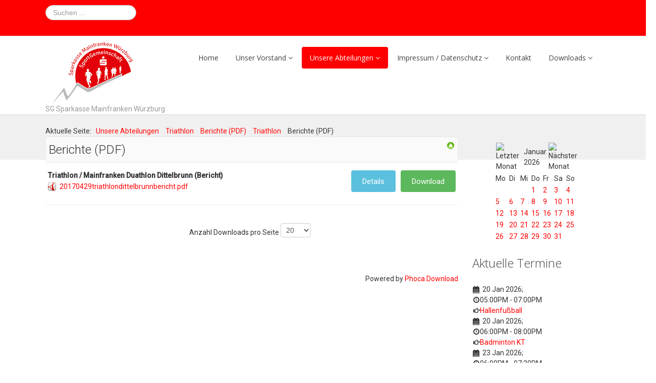

--- FILE ---
content_type: text/html; charset=utf-8
request_url: http://sportgemeinschaft.info/index.php/unsere-abteilungen/triathlon/berichte-pdf
body_size: 101578
content:

<!DOCTYPE html>

<html prefix="og: http://ogp.me/ns#" xmlns="http://www.w3.org/1999/xhtml" xml:lang="de-de" lang="de-de" dir="ltr" >

<!--[if lt IE 7]> <html prefix="og: http://ogp.me/ns#" class="no-js lt-ie9 lt-ie8 lt-ie7" lang="en"> <![endif]-->
<!--[if IE 7]>    <html prefix="og: http://ogp.me/ns#" class="no-js lt-ie9 lt-ie8" lang="en"> <![endif]-->
<!--[if IE 8]>    <html prefix="og: http://ogp.me/ns#" class="no-js lt-ie9" lang="en"> <![endif]-->
<!--[if gt IE 8]><!--> <html prefix="og: http://ogp.me/ns#" class="no-js" lang="en"> <!--<![endif]-->

<head>

	<base href="http://sportgemeinschaft.info/index.php/unsere-abteilungen/triathlon/berichte-pdf" />
	<meta http-equiv="content-type" content="text/html; charset=utf-8" />
	<meta name="keywords" content="Sportgemeinschaft, Sparkasse Mainfranken" />
	<meta name="description" content="SG der Sparkasse Mainfranken e.V." />
	<meta name="generator" content="Joomla! - Open Source Content Management" />
	<title>Berichte (PDF)</title>
	<link href="/templates/favourite/favicon.ico" rel="shortcut icon" type="image/vnd.microsoft.icon" />
	<link href="http://sportgemeinschaft.info/index.php/component/search/?Itemid=329&amp;format=opensearch" rel="search" title="Suchen SG der Sparkasse Mainfranken e.V." type="application/opensearchdescription+xml" />
	<link href="https://cdn.jsdelivr.net/npm/simple-line-icons@2.4.1/css/simple-line-icons.css" rel="stylesheet" type="text/css" />
	<link href="/components/com_k2/css/k2.css?v=2.10.3&b=20200429" rel="stylesheet" type="text/css" />
	<link href="/media/com_phocadownload/css/main/phocadownload.css" rel="stylesheet" type="text/css" />
	<link href="/media/com_phocadownload/css/main/rating.css" rel="stylesheet" type="text/css" />
	<link href="/media/com_phocadownload/css/custom/default.css" rel="stylesheet" type="text/css" />
	<link href="/media/system/css/modal.css?d1d5ba8414cd12a6cd847113f9f440cc" rel="stylesheet" type="text/css" />
	<link href="/plugins/system/jce/css/content.css?badb4208be409b1335b815dde676300e" rel="stylesheet" type="text/css" />
	<link href="/media/jui/css/bootstrap.min.css" rel="stylesheet" type="text/css" />
	<link href="/media/jui/css/bootstrap-responsive.css" rel="stylesheet" type="text/css" />
	<link href="/components/com_jevents/views/flat/assets/css/modstyle.css?3.4.57" rel="stylesheet" type="text/css" />
	<link href="/media/com_jevents/css/bootstrap.css" rel="stylesheet" type="text/css" />
	<link href="/media/com_jevents/css/bootstrap-responsive.css" rel="stylesheet" type="text/css" />
	<script type="application/json" class="joomla-script-options new">{"csrf.token":"703592e9f454c20c8f8381ba75892f79","system.paths":{"root":"","base":""}}</script>
	<script src="/media/jui/js/jquery.min.js?d1d5ba8414cd12a6cd847113f9f440cc" type="text/javascript"></script>
	<script src="/media/jui/js/jquery-noconflict.js?d1d5ba8414cd12a6cd847113f9f440cc" type="text/javascript"></script>
	<script src="/media/jui/js/jquery-migrate.min.js?d1d5ba8414cd12a6cd847113f9f440cc" type="text/javascript"></script>
	<script src="/media/k2/assets/js/k2.frontend.js?v=2.10.3&b=20200429&sitepath=/" type="text/javascript"></script>
	<script src="/media/system/js/mootools-core.js?d1d5ba8414cd12a6cd847113f9f440cc" type="text/javascript"></script>
	<script src="/media/system/js/core.js?d1d5ba8414cd12a6cd847113f9f440cc" type="text/javascript"></script>
	<script src="/media/system/js/mootools-more.js?d1d5ba8414cd12a6cd847113f9f440cc" type="text/javascript"></script>
	<script src="/media/system/js/modal.js?d1d5ba8414cd12a6cd847113f9f440cc" type="text/javascript"></script>
	<script src="/media/jui/js/bootstrap.min.js?d1d5ba8414cd12a6cd847113f9f440cc" type="text/javascript"></script>
	<script src="/modules/mod_jevents_cal/tmpl/flat/assets/js/calnav.js?3.4.57" type="text/javascript"></script>
	<!--[if lt IE 9]><script src="/media/system/js/html5fallback.js?d1d5ba8414cd12a6cd847113f9f440cc" type="text/javascript"></script><![endif]-->
	<script type="text/javascript">

		jQuery(document).ready(function(){
			
			jQuery("#phModalPlay").on("hidden.bs.modal", function (e) {
				jQuery("#phModalPlay iframe").attr("src", jQuery("#phModalPlay iframe").attr("src"));
				jQuery("audio").each(function(){this.pause();this.currentTime = 0;});
				jQuery("video").each(function(){this.pause();this.currentTime = 0;});
			});
			
			
			jQuery(".pd-modal-button").on("click", function () {
				var $target	= jQuery(this).data("target");
				var $href 	= jQuery(this).data("href");
				var $body	= $target + "Body";
				var $dialog	= $target + "Dialog";
				var $height	= jQuery(this).data("height");
				var $width	= jQuery(this).data("width");
				var $heightD= jQuery(this).data("height-dialog");
				var $widthD	= jQuery(this).data("width-dialog");
				var $type	= jQuery(this).data("type");
				jQuery($body).css("height", $height);
				jQuery($target).css("width", $width);
				jQuery($body).css("overflow-y", "auto");
				jQuery($dialog).css("height", $heightD);
				jQuery($dialog).css("width", $widthD);
				

				if ($type == "image") {
					jQuery($body).html('<img class="img-responsive" src="' + $href + '" />');
				} else if ($type == "document") {
					$widthD = $widthD -50;
					$heightD = $heightD -40;
					jQuery($body).html('<object type="application/pdf" data="' + $href + '" width="' + $widthD + '" height="' + $heightD + '" ></object>');
				} else {
					jQuery($body).load($href, function (response, status, xhr) {
						if (status == "success") {
							/*jQuery($target).modal({ show: true });*/
						}
					});
				}
			});
		});
		jQuery(function($) {
			SqueezeBox.initialize({});
			initSqueezeBox();
			$(document).on('subform-row-add', initSqueezeBox);

			function initSqueezeBox(event, container)
			{
				SqueezeBox.assign($(container || document).find('a.pd-modal-button').get(), {
					parse: 'rel'
				});
			}
		});

		window.jModalClose = function () {
			SqueezeBox.close();
		};

		// Add extra modal close functionality for tinyMCE-based editors
		document.onreadystatechange = function () {
			if (document.readyState == 'interactive' && typeof tinyMCE != 'undefined' && tinyMCE)
			{
				if (typeof window.jModalClose_no_tinyMCE === 'undefined')
				{
					window.jModalClose_no_tinyMCE = typeof(jModalClose) == 'function'  ?  jModalClose  :  false;

					jModalClose = function () {
						if (window.jModalClose_no_tinyMCE) window.jModalClose_no_tinyMCE.apply(this, arguments);
						tinyMCE.activeEditor.windowManager.close();
					};
				}

				if (typeof window.SqueezeBoxClose_no_tinyMCE === 'undefined')
				{
					if (typeof(SqueezeBox) == 'undefined')  SqueezeBox = {};
					window.SqueezeBoxClose_no_tinyMCE = typeof(SqueezeBox.close) == 'function'  ?  SqueezeBox.close  :  false;

					SqueezeBox.close = function () {
						if (window.SqueezeBoxClose_no_tinyMCE)  window.SqueezeBoxClose_no_tinyMCE.apply(this, arguments);
						tinyMCE.activeEditor.windowManager.close();
					};
				}
			}
		};
		function fetchMoreLatestEvents(modid, direction)
{
        jQuery.ajax({
                    type : 'POST',
                    dataType : 'json',
                    url : "http://sportgemeinschaft.info/index.php?option=com_jevents&ttoption=com_jevents&typeaheadtask=gwejson&file=fetchlatestevents&path=module&folder=mod_jevents_latest&token=703592e9f454c20c8f8381ba75892f79",
                    data : {'json':JSON.stringify({'modid':modid, 'direction':direction})},
                    contentType: "application/x-www-form-urlencoded; charset=utf-8",
                    scriptCharset: "utf-8"
            })
                .done(function( data ){
                    jQuery("#mod_events_latest_"+modid+"_data").replaceWith(data.html);
                    try {
                        document.getElementById("mod_events_latest_"+modid+"_data").parentNode.scrollIntoView({block: "start", behavior: "smooth"});
                    }
                    catch (e) {
                    }
                })
                .fail(function(x) {
        alert('fail '+x);
                });
}jQuery(function($){ initTooltips(); $("body").on("subform-row-add", initTooltips); function initTooltips (event, container) { container = container || document;$(container).find(".hasTooltip").tooltip({"html": true,"container": "body"});} });
	</script>
	<script type="text/javascript" src="http://sportgemeinschaft.info/components/com_phocadownload/assets/overlib/overlib_mini.js"></script>
	<style type="text/css"> 
 #sbox-window.phocadownloadplaywindow   {background-color:#fff;padding:2px} 
 #sbox-overlay.phocadownloadplayoverlay  {background-color:#000;} 
 </style>
	<style type="text/css"> 
 #sbox-window.phocadownloadpreviewwindow   {background-color:#fff;padding:2px} 
 #sbox-overlay.phocadownloadpreviewoverlay  {background-color:#000;} 
 </style>


	<meta name="viewport" content="width=device-width, initial-scale=1, maximum-scale=1">

	<!-- STYLESHEETS -->
    <!-- icons -->
    <link rel="stylesheet" href="//maxcdn.bootstrapcdn.com/font-awesome/4.7.0/css/font-awesome.min.css" type="text/css" />
    <!-- admin -->
    <link rel="stylesheet" href="/templates/favourite/admin/admin.css" type="text/css" />
    <!-- template -->
    <link rel="stylesheet" href="/templates/favourite/css/template.css" type="text/css" />
    <!-- styles -->
    <link rel="stylesheet" href="/templates/favourite/css/styles/style9.css" type="text/css" />
    <!-- custom -->
    <link rel="stylesheet" href="/templates/favourite/css/custom.css" type="text/css" />

  <!-- GOOGLE FONT -->
    <link href='//fonts.googleapis.com/css?family=:400normal' rel='stylesheet' type='text/css' />
    <link href='//fonts.googleapis.com/css?family=Open Sans:400normal' rel='stylesheet' type='text/css' />
    <link href='//fonts.googleapis.com/css?family=Open Sans:300normal' rel='stylesheet' type='text/css' />
    
    <!-- default -->
    <link href='//fonts.googleapis.com/css?family=Roboto:400,500,300' rel='stylesheet' type='text/css'>

  <!-- PARAMETERS -->
  
<style type="text/css">

  a { color: #FF0000; }
  a:hover, a:focus { color: #444; outline: none; }
  a.backtop i {
    background-color: #FF0000;
    color: #FFFFFF;
  }
  #fav-noticewrap,
  #fav-focuswrap {
    background-color: #FF0000;
    color: #fff;
  }
  .favnav .navigation .nav-pills > .active > a,
  .favnav .navigation .nav-pills > li > a:hover,
  .favnav .navigation .nav-pills > li > a:focus,
  .favnav .navigation .menunav-pills > .active > a,
  .favnav .navigation .menunav-pills > li > a:hover,
  .favnav .navigation .menunav-pills > li > a:focus,
  .favnav .navigation li span.nav-header:hover,
  .favnav .navigation li span.nav-header:focus,
  .favnav .navigation .nav-pills > .active > span.nav-header,
  .favnav .navigation .nav-pills > li > span.nav-header:hover,
  .favnav .navigation .nav-pills > li > span.nav-header:focus,
  .favnav .navigation .menunav-pills > .active > span.nav-header,
  .favnav .navigation .menunav-pills > li > span.nav-header:hover,
  .favnav .navigation .menunav-pills > li > span.nav-header:focus {
    background-color: #FF0000 !important;
    color: #fff !important;
  }
  .favnav .navigation li a[class^="fa-"]:hover:before,
  .favnav .navigation li a[class*=" fa-"]:hover:before,
  .favnav .navigation li a[class^="fa-"]:focus:before,
  .favnav .navigation li a[class*=" fa-"]:focus:before,
  .favnav .navigation li.active a[class^="fa-"]:before,
  .favnav .navigation li.active a[class*=" fa-"]:before,
  .favnav .navigation li span.nav-header[class^="fa-"]:hover:before,
  .favnav .navigation li span.nav-header[class*=" fa-"]:hover:before,
  .favnav .navigation li span.nav-header[class^="fa-"]:focus:before,
  .favnav .navigation li span.nav-header[class*=" fa-"]:focus:before,
  .favnav .navigation li.active span.nav-header[class^="fa-"]:before,
  .favnav .navigation li.active span.nav-header[class*=" fa-"]:before {
    color: #fff !important;
  }
  .favnav .navigation ul.nav-child li a[class^="fa-"]:before,
  .favnav .navigation ul.nav-child li a[class*=" fa-"]:before,
  .favnav .navigation ul.nav-child li a[class^="fa-"]:before,
  .favnav .navigation ul.nav-child li a[class*=" fa-"]:before,
  .favnav .navigation ul.nav-child li a[class^="fa-"]:hover:before,
  .favnav .navigation ul.nav-child li a[class*=" fa-"]:hover:before,
  .favnav .navigation ul.nav-child li a[class^="fa-"]:focus:before,
  .favnav .navigation ul.nav-child li a[class*=" fa-"]:focus:before,
  .favnav .navigation ul.nav-child li.active a[class^="fa-"]:before,
  .favnav .navigation ul.nav-child li.active a[class*=" fa-"]:before,
  .favnav .navigation ul.nav-child li span.nav-header[class^="fa-"]:before,
  .favnav .navigation ul.nav-child li span.nav-header[class*=" fa-"]:before,
  .favnav .navigation ul.nav-child li span.nav-header[class^="fa-"]:before,
  .favnav .navigation ul.nav-child li span.nav-header[class*=" fa-"]:before,
  .favnav .navigation ul.nav-child li span.nav-header[class^="fa-"]:hover:before,
  .favnav .navigation ul.nav-child li span.nav-header[class*=" fa-"]:hover:before,
  .favnav .navigation ul.nav-child li span.nav-header[class^="fa-"]:focus:before,
  .favnav .navigation ul.nav-child li span.nav-header[class*=" fa-"]:focus:before,
  .favnav .navigation ul.nav-child li.active span.nav-header[class^="fa-"]:before,
  .favnav .navigation ul.nav-child li.active span.nav-header[class*=" fa-"]:before {
    color: #FF0000 !important;
  }
  .favnav .navigation li a[class^="fa-"]:before,
  .favnav .navigation li a[class*=" fa-"]:before,
  .favnav .navigation li span.nav-header[class^="fa-"]:before,
  .favnav .navigation li span.nav-header[class*=" fa-"]:before {
    color: #FF0000;
  }
  .favnav .navigation .nav-pills .nav-child > .active > a,
  .favnav .navigation .nav-pills .nav-child > li > a:hover,
  .favnav .navigation .menunav-pills .nav-child > .active > a,
  .favnav .navigation .menunav-pills .nav-child > li > a:hover,
  .favnav .navigation .nav-pills .nav-child > .active > span.nav-header,
  .favnav .navigation .nav-pills .nav-child > li > span.nav-header:hover,
  .favnav .navigation .menunav-pills .nav-child > .active > span.nav-header,
  .favnav .navigation .menunav-pills .nav-child > li > span.nav-header:hover {
    color: #FF0000 !important;
  }
  ul.nav.menu li span.nav-header {
    color: #FF0000;
  }
  ul.menubasic li a:hover,
  ul.menubasic li a:focus,
  ul.menubasic li.current a,
  ul.menubasic li.current ul a:hover,
  ul.menubasic li.current ul a:focus,
  ul.menubasic li span.nav-header:hover,
  ul.menubasic li span.nav-header:focus,
  ul.menubasic li.current span.nav-header,
  ul.menubasic li.current ul span.nav-header:hover,
  ul.menubasic li.current ul span.nav-header:focus {
    color: #fff;
    background-color: #FF0000;
  }
  ul.menubasic li.current ul a,
  ul.menubasic li.current ul span.nav-header {
    color: #444;
    background-color: #fff;
  }
  ul.menubasic.menu-light li a:hover,
  ul.menubasic.menu-light li a:focus,
  ul.menubasic.menu-light li.current a,
  ul.menubasic.menu-light li.current ul a:hover,
  ul.menubasic.menu-light li.current ul a:focus,
  ul.menubasic.menu-light li.current ul a,
  ul.menubasic.menu-light li span.nav-header:hover,
  ul.menubasic.menu-light li span.nav-header:focus,
  ul.menubasic.menu-light li.current span.nav-header,
  ul.menubasic.menu-light li.current ul span.nav-header,
  ul.menubasic.menu-light li.current ul span.nav-header:hover,
  ul.menubasic.menu-light li.current ul span.nav-header:focus {
    color: #fff !important;
    background-color: #FF0000;
  }
  #fav-container .fav-dark ul.menubasic,
  #fav-container .fav-dark ul.menubasic li a,
  #fav-container .fav-dark ul.menubasic li span.nav-header {
    color: #eee;
    border-color: #444;
  }
  #fav-container .fav-dark ul.menubasic li a:hover,
  #fav-container .fav-dark ul.menubasic li a:focus,
  #fav-container .fav-dark ul.menubasic li.current a,
  #fav-container .fav-dark ul.menubasic li.current ul a:hover,
  #fav-container .fav-dark ul.menubasic li.current ul a:focus,
  #fav-container .fav-dark ul.menubasic li.current ul a,
  #fav-container .fav-dark ul.menubasic li span.nav-header:hover,
  #fav-container .fav-dark ul.menubasic li span.nav-header:focus,
  #fav-container .fav-dark ul.menubasic li.current span.nav-header,
  #fav-container .fav-dark ul.menubasic li.current ul span.nav-header,
  #fav-container .fav-dark ul.menubasic li.current ul span.nav-header:hover,
  #fav-container .fav-dark ul.menubasic li.current ul span.nav-header:focus {
    color: #FF0000;
    background-color: #1a1a1a;
  }
  #fav-container .fav-dark ul.menubasic.menu-clear li a:hover,
  #fav-container .fav-dark ul.menubasic.menu-clear li a:focus,
  #fav-container .fav-dark ul.menubasic.menu-clear li.current a,
  #fav-container .fav-dark ul.menubasic.menu-clear li.current ul a:hover,
  #fav-container .fav-dark ul.menubasic.menu-clear li.current ul a:focus,
  #fav-container .fav-dark ul.menubasic.menu-clear li.current ul a,
  #fav-container .fav-dark ul.menubasic.menu-clear li span.nav-header:hover,
  #fav-container .fav-dark ul.menubasic.menu-clear li span.nav-header:focus,
  #fav-container .fav-dark ul.menubasic.menu-clear li.current span.nav-header,
  #fav-container .fav-dark ul.menubasic.menu-clear li.current ul span.nav-header,
  #fav-container .fav-dark ul.menubasic.menu-clear li.current ul span.nav-header:hover,
  #fav-container .fav-dark ul.menubasic.menu-clear li.current ul span.nav-header:focus {
    color: #fff;
    background-color: #FF0000;
  }
  #fav-container .fav-dark ul.menubasic.menu-dark li a:hover,
  #fav-container .fav-dark ul.menubasic.menu-dark li a:focus,
  #fav-container .fav-dark ul.menubasic.menu-dark li.current a,
  #fav-container .fav-dark ul.menubasic.menu-dark li.current ul a:hover,
  #fav-container .fav-dark ul.menubasic.menu-dark li.current ul a:focus,
  #fav-container .fav-dark ul.menubasic.menu-dark li.current ul a,
  #fav-container .fav-dark ul.menubasic.menu-dark li span.nav-header:hover,
  #fav-container .fav-dark ul.menubasic.menu-dark li span.nav-header:focus,
  #fav-container .fav-dark ul.menubasic.menu-dark li.current span.nav-header,
  #fav-container .fav-dark ul.menubasic.menu-dark li.current ul span.nav-header,
  #fav-container .fav-dark ul.menubasic.menu-dark li.current ul span.nav-header:hover,
  #fav-container .fav-dark ul.menubasic.menu-dark li.current ul span.nav-header:focus {
    color: #FF0000 !important;
    background-color: #1a1a1a;
  }
  #fav-container .fav-dark ul.menubasic.menu-light li a:hover,
  #fav-container .fav-dark ul.menubasic.menu-light li a:focus,
  #fav-container .fav-dark ul.menubasic.menu-light li.current a,
  #fav-container .fav-dark ul.menubasic.menu-light li.current ul a:hover,
  #fav-container .fav-dark ul.menubasic.menu-light li.current ul a:focus,
  #fav-container .fav-dark ul.menubasic.menu-light li.current ul a,
  #fav-container .fav-dark ul.menubasic.menu-light li span.nav-header:hover,
  #fav-container .fav-dark ul.menubasic.menu-light li span.nav-header:focus,
  #fav-container .fav-dark ul.menubasic.menu-light li.current span.nav-header,
  #fav-container .fav-dark ul.menubasic.menu-light li.current ul span.nav-header,
  #fav-container .fav-dark ul.menubasic.menu-light li.current ul span.nav-header:hover,
  #fav-container .fav-dark ul.menubasic.menu-light li.current ul span.nav-header:focus {
    color: #fff !important;
    background-color: #FF0000;
  }
  ul.menuarrow li a:hover,
  ul.menuarrow li a:focus,
  ul.menuarrow li.current a,
  ul.menuarrow li.current ul a:hover,
  ul.menuarrow li.current ul a:focus,
  ul.menuarrow li span.nav-header:hover,
  ul.menuarrow li span.nav-header:focus,
  ul.menuarrow li.current span.nav-header,
  ul.menuarrow li.current ul span.nav-header:hover,
  ul.menuarrow li.current ul span.nav-header:focus {
    color: #FF0000;
    background-color: transparent;
  }
  ul.menuarrow li.current ul a,
  ul.menuarrow li.current ul span.nav-header {
    color: #444;
  }
  ul.menuarrow li a:hover:before,
  ul.menuarrow li a:focus:before,
  ul.menuarrow li.current a:before,
  ul.menuarrow li.current ul a:hover:before,
  ul.menuarrow li.current ul a:focus:before,
  ul.menuarrow li span.nav-header:hover:before,
  ul.menuarrow li span.nav-header:focus:before {
    color: #FF0000;
  }
  ul.menuarrow.menu-light li a:hover,
  ul.menuarrow.menu-light li a:focus,
  ul.menuarrow.menu-light li.current a,
  ul.menuarrow.menu-light li.current ul a:hover,
  ul.menuarrow.menu-light li.current ul a:focus,
  ul.menuarrow.menu-light li span.nav-header:hover,
  ul.menuarrow.menu-light li span.nav-header:focus,
  ul.menuarrow.menu-light li.current span.nav-header,
  ul.menuarrow.menu-light li.current ul span.nav-header:hover,
  ul.menuarrow.menu-light li.current ul span.nav-header:focus {
    color: #FF0000 !important;
  }
  #fav-container .fav-dark ul.menuarrow li a:hover,
  #fav-container .fav-dark ul.menuarrow li a:focus,
  #fav-container .fav-dark ul.menuarrow li.current a,
  #fav-container .fav-dark ul.menuarrow li.current ul a:hover,
  #fav-container .fav-dark ul.menuarrow li.current ul a:focus,
  #fav-container .fav-dark ul.menuarrow li span.nav-header:hover,
  #fav-container .fav-dark ul.menuarrow li span.nav-header:focus,
  #fav-container .fav-dark ul.menuarrow li.current span.nav-header,
  #fav-container .fav-dark ul.menuarrow li.current ul span.nav-header:hover,
  #fav-container .fav-dark ul.menuarrow li.current ul span.nav-header:focus {
    color: #FF0000 !important;
    background-color: transparent;
  }
  #fav-container .fav-dark ul.menuarrow li a:hover:before,
  #fav-container .fav-dark ul.menuarrow li a:focus:before,
  #fav-container .fav-dark ul.menuarrow li.current a:before,
  #fav-container .fav-dark ul.menuarrow li.current ul a:hover:before,
  #fav-container .fav-dark ul.menuarrow li.current ul a:focus:before,
  #fav-container .fav-dark ul.menuarrow li span.nav-header:hover:before,
  #fav-container .fav-dark ul.menuarrow li span.nav-header:focus:before,
  #fav-container .fav-dark ul.menuarrow li.current span.nav-header:before,
  #fav-container .fav-dark ul.menuarrow li.current ul span.nav-header:hover:before,
  #fav-container .fav-dark ul.menuarrow li.current ul span.nav-header:focus:before {
    color: #FF0000;
  }
  #fav-container .fav-dark ul.menuarrow.menu-light li a:hover,
  #fav-container .fav-dark ul.menuarrow.menu-light li a:focus,
  #fav-container .fav-dark ul.menuarrow.menu-light li.current a,
  #fav-container .fav-dark ul.menuarrow.menu-light li.current ul a:hover,
  #fav-container .fav-dark ul.menuarrow.menu-light li.current ul a:focus,
  #fav-container .fav-dark ul.menuarrow.menu-light li span.nav-header:hover,
  #fav-container .fav-dark ul.menuarrow.menu-light li span.nav-header:focus,
  #fav-container .fav-dark ul.menuarrow.menu-light li.current span.nav-header,
  #fav-container .fav-dark ul.menuarrow.menu-light li.current ul span.nav-header:hover,
  #fav-container .fav-dark ul.menuarrow.menu-light li.current ul span.nav-header:focus {
    color: #FF0000 !important;
  }
  #fav-container .fav-dark ul.menuarrow.menu-clear li a:hover,
  #fav-container .fav-dark ul.menuarrow.menu-clear li a:focus,
  #fav-container .fav-dark ul.menuarrow.menu-clear li.current a,
  #fav-container .fav-dark ul.menuarrow.menu-clear li.current ul a:hover,
  #fav-container .fav-dark ul.menuarrow.menu-clear li.current ul a:focus,
  #fav-container .fav-dark ul.menuarrow.menu-clear li span.nav-header:hover,
  #fav-container .fav-dark ul.menuarrow.menu-clear li span.nav-header:focus,
  #fav-container .fav-dark ul.menuarrow.menu-clear li.current span.nav-header,
  #fav-container .fav-dark ul.menuarrow.menu-clear li.current ul span.nav-header:hover,
  #fav-container .fav-dark ul.menuarrow.menu-clear li.current ul span.nav-header:focus {
    color: #FF0000 !important;
  }
  ul.menuside li a:hover,
  ul.menuside li a:focus,
  ul.menuside li.current a,
  ul.menuside li.current ul a:hover,
  ul.menuside li.current ul a:focus,
  ul.menuside li span.nav-header:hover,
  ul.menuside li span.nav-header:focus,
  ul.menuside li.current span.nav-header,
  ul.menuside li.current ul span.nav-header:hover,
  ul.menuside li.current ul span.nav-header:focus {
    color: #FF0000;
    border-left: 5px solid #FF0000;
    background-color: transparent;
  }
  ul.menuside li.current ul a {
    color: #444;
  }
  ul.menuside.menu-light li a:hover,
  ul.menuside.menu-light li a:focus,
  ul.menuside.menu-light li.current a,
  ul.menuside.menu-light li.current ul a:hover,
  ul.menuside.menu-light li.current ul a:focus,
  ul.menuside.menu-light li span.nav-header:hover,
  ul.menuside.menu-light li span.nav-header:focus,
  ul.menuside.menu-light li.current span.nav-header,
  ul.menuside.menu-light li.current ul span.nav-header:hover,
  ul.menuside.menu-light li.current ul span.nav-header:focus {
    color: #FF0000 !important;
  }
  #fav-container .fav-dark ul.menuside li a:hover,
  #fav-container .fav-dark ul.menuside li a:focus,
  #fav-container .fav-dark ul.menuside li.current a,
  #fav-container .fav-dark ul.menuside li.current ul a:hover,
  #fav-container .fav-dark ul.menuside li.current ul a:focus,
  #fav-container .fav-dark ul.menuside li span.nav-header:hover,
  #fav-container .fav-dark ul.menuside li span.nav-header:focus,
  #fav-container .fav-dark ul.menuside li.current span.nav-header,
  #fav-container .fav-dark ul.menuside li.current ul span.nav-header:hover,
  #fav-container .fav-dark ul.menuside li.current ul span.nav-header:focus {
    color: #FF0000 !important;
    border-left: 5px solid #FF0000;
    background-color: transparent;
  }
  #fav-container .fav-dark ul.menuside.menu-light li a:hover,
  #fav-container .fav-dark ul.menuside.menu-light li a:focus,
  #fav-container .fav-dark ul.menuside.menu-light li.current a,
  #fav-container .fav-dark ul.menuside.menu-light li.current ul a:hover,
  #fav-container .fav-dark ul.menuside.menu-light li.current ul a:focus,
  #fav-container .fav-dark ul.menuside.menu-light li span.nav-header:hover,
  #fav-container .fav-dark ul.menuside.menu-light li span.nav-header:focus,
  #fav-container .fav-dark ul.menuside.menu-light li.current span.nav-header,
  #fav-container .fav-dark ul.menuside.menu-light li.current ul span.nav-header:hover,
  #fav-container .fav-dark ul.menuside.menu-light li.current ul span.nav-header:focus {
    color: #FF0000 !important;
  }
  ul.menuline li a:hover,
  ul.menuline li a:focus,
  ul.menuline li.current a,
  ul.menuline li.current ul a:hover,
  ul.menuline li.current ul a:focus,
  ul.menuline li span.nav-header:hover,
  ul.menuline li span.nav-header:focus,
  ul.menuline li.current span.nav-header,
  ul.menuline li.current ul span.nav-header:hover,
  ul.menuline li.current ul span.nav-header:focus {
    color: #444;
    border-bottom: 1px solid #FF0000;
    background-color: transparent;
  }
  ul.menuline li.current ul a {
    color: #444;
  }
  ul.menuline li a:hover:before,
  ul.menuline li a:focus:before,
  ul.menuline li.current a:before,
  ul.menuline li.current ul a:hover:before,
  ul.menuline li.current ul a:focus:before,
  ul.menuline li span.nav-header:hover:before,
  ul.menuline li span.nav-header:focus:before,
  ul.menuline li.current span.nav-header:before,
  ul.menuline li.current ul span.nav-header:hover:before,
  ul.menuline li.current ul span.nav-header:focus:before {
    color: #FF0000;
  }
  ul.menuline.menu-clear li a:hover,
  ul.menuline.menu-clear li a:focus,
  ul.menuline.menu-clear li span.nav-header:hover,
  ul.menuline.menu-clear li span.nav-header:focus {
    color: #fff;
    border-bottom: 1px solid #FF0000;
  }
  ul.menuline.menu-dark li a:hover,
  ul.menuline.menu-dark li a:focus,
  ul.menuline.menu-dark li span.nav-header:hover,
  ul.menuline.menu-dark li span.nav-header:focus {
    color: #fff !important;
    border-bottom: 1px solid #FF0000;
  }
  ul.menuline.menu-light li a:hover,
  ul.menuline.menu-light li a:focus,
  ul.menuline.menu-light li.current a,
  ul.menuline.menu-light li.current ul a:hover,
  ul.menuline.menu-light li.current ul a:focus,
  ul.menuline.menu-light li span.nav-header:hover,
  ul.menuline.menu-light li span.nav-header:focus,
  ul.menuline.menu-light li.current span.nav-header,
  ul.menuline.menu-light li.current ul span.nav-header:hover,
  ul.menuline.menu-light li.current ul span.nav-header:focus {
    color: #444 !important;
    border-bottom: 1px solid #FF0000;
  }
  #fav-container .fav-dark ul.menuline li a:hover,
  #fav-container .fav-dark ul.menuline li a:focus,
  #fav-container .fav-dark ul.menuline li.current a,
  #fav-container .fav-dark ul.menuline li.current ul a:hover,
  #fav-container .fav-dark ul.menuline li.current ul a:focus,
  #fav-container .fav-dark ul.menuline li span.nav-header:hover,
  #fav-container .fav-dark ul.menuline li span.nav-header:focus,
  #fav-container .fav-dark ul.menuline li.current span.nav-header,
  #fav-container .fav-dark ul.menuline li.current ul span.nav-header:hover,
  #fav-container .fav-dark ul.menuline li.current ul span.nav-header:focus {
    border-bottom: 1px solid #FF0000;
    background-color: transparent;
    color: #eee;
  }
  #fav-container .fav-dark ul.menuline li a:hover:before,
  #fav-container .fav-dark ul.menuline li a:focus:before,
  #fav-container .fav-dark ul.menuline li.current a:before,
  #fav-container .fav-dark ul.menuline li.current ul a:hover:before,
  #fav-container .fav-dark ul.menuline li.current ul a:focus:before,
  #fav-container .fav-dark ul.menuline li span.nav-header:hover:before,
  #fav-container .fav-dark ul.menuline li span.nav-header:focus:before,
  #fav-container .fav-dark ul.menuline li.current span.nav-header:before,
  #fav-container .fav-dark ul.menuline li.current ul span.nav-header:hover:before,
  #fav-container .fav-dark ul.menuline li.current ul span.nav-header:focus:before {
    color: #FF0000;
  }
  #fav-container .fav-dark ul.menuline.menu-clear li a:hover,
  #fav-container .fav-dark ul.menuline.menu-clear li a:focus,
  #fav-container .fav-dark ul.menuline.menu-clear li.current a,
  #fav-container .fav-dark ul.menuline.menu-clear li.current ul a:hover,
  #fav-container .fav-dark ul.menuline.menu-clear li.current ul a:focus,
  #fav-container .fav-dark ul.menuline.menu-clear li span.nav-header:hover,
  #fav-container .fav-dark ul.menuline.menu-clear li span.nav-header:focus,
  #fav-container .fav-dark ul.menuline.menu-clear li.current span.nav-header,
  #fav-container .fav-dark ul.menuline.menu-clear li.current ul span.nav-header:hover,
  #fav-container .fav-dark ul.menuline.menu-clear li.current ul span.nav-header:focus {
    color: #eee;
    border-bottom: 1px solid #FF0000;
  }
  #fav-container .fav-dark ul.menuline.menu-clear li a:hover,
  #fav-container .fav-dark ul.menuline.menu-clear li a:focus,
  #fav-container .fav-dark ul.menuline.menu-clear li.current a,
  #fav-container .fav-dark ul.menuline.menu-clear li.current ul a:hover,
  #fav-container .fav-dark ul.menuline.menu-clear li.current ul a:focus,
  #fav-container .fav-dark ul.menuline.menu-clear li span.nav-header:hover,
  #fav-container .fav-dark ul.menuline.menu-clear li span.nav-header:focus,
  #fav-container .fav-dark ul.menuline.menu-clear li.current span.nav-header,
  #fav-container .fav-dark ul.menuline.menu-clear li.current ul span.nav-header:hover,
  #fav-container .fav-dark ul.menuline.menu-clear li.current ul span.nav-header:focus {
    border-bottom: 1px solid #FF0000;
  }
  #fav-container .fav-dark ul.menuline.menu-light li a:hover,
  #fav-container .fav-dark ul.menuline.menu-light li a:focus,
  #fav-container .fav-dark ul.menuline.menu-light li.current a,
  #fav-container .fav-dark ul.menuline.menu-light li.current ul a:hover,
  #fav-container .fav-dark ul.menuline.menu-light li.current ul a:focus,
  #fav-container .fav-dark ul.menuline.menu-light li span.nav-header:hover,
  #fav-container .fav-dark ul.menuline.menu-light li span.nav-header:focus,
  #fav-container .fav-dark ul.menuline.menu-light li.current span.nav-header,
  #fav-container .fav-dark ul.menuline.menu-light li.current ul span.nav-header:hover,
  #fav-container .fav-dark ul.menuline.menu-light li.current ul span.nav-header:focus {
    color: #444 !important;
    border-bottom: 1px solid #FF0000;
  }
  ul.menuhorizontal li.active a,
  ul.menuhorizontal li a:hover,
  ul.menuhorizontal li a:focus,
  ul.menuhorizontal li:hover a,
  ul.menuhorizontal li:focus a,
  ul.menuhorizontal li.active span.nav-header,
  ul.menuhorizontal li span.nav-header:hover,
  ul.menuhorizontal li span.nav-header:focus,
  ul.menuhorizontal li:hover span.nav-header,
  ul.menuhorizontal li:focus span.nav-header,
  ul.menuhorizontal li span.nav-header:hover,
  ul.menuhorizontal li span.nav-header:focus {
    color: #FF0000;
    background-color: transparent;
  }
  #fav-container .fav-dark ul.menuhorizontal li.active a,
  #fav-container .fav-dark ul.menuhorizontal li a:hover,
  #fav-container .fav-dark ul.menuhorizontal li a:focus,
  #fav-container .fav-dark ul.menuhorizontal li:hover a,
  #fav-container .fav-dark ul.menuhorizontal li:focus a,
  #fav-container .fav-dark ul.menuhorizontal li.active span.nav-header,
  #fav-container .fav-dark ul.menuhorizontal li span.nav-header:hover,
  #fav-container .fav-dark ul.menuhorizontal li span.nav-header:focus,
  #fav-container .fav-dark ul.menuhorizontal li:hover span.nav-header,
  #fav-container .fav-dark ul.menuhorizontal li:focus span.nav-header,
  #fav-container .fav-dark ul.menuhorizontal li span.nav-header:hover,
  #fav-container .fav-dark ul.menuhorizontal li span.nav-header:focus {
    color: #FF0000;
    background-color: transparent;
  }
  ul.menuhorizontal.menu-clear li.active a,
  ul.menuhorizontal.menu-clear li a:hover,
  ul.menuhorizontal.menu-clear li a:focus,
  ul.menuhorizontal.menu-clear li:hover a,
  ul.menuhorizontal.menu-clear li:focus a,
  ul.menuhorizontal.menu-clear li.active span.nav-header,
  ul.menuhorizontal.menu-clear li span.nav-header:hover,
  ul.menuhorizontal.menu-clear li span.nav-header:focus,
  ul.menuhorizontal.menu-clear li:hover span.nav-header,
  ul.menuhorizontal.menu-clear li:focus span.nav-header,
  ul.menuhorizontal.menu-clear li span.nav-header:hover,
  ul.menuhorizontal.menu-clear li span.nav-header:focus {
    color: #FF0000 !important;
  }
  ul.menuhorizontal.menu-clear li a:before,
  ul.menuhorizontal.menu-clear li span.nav-header:before {
    color: #fff;
  }
  ul.menuhorizontal.menu-clear li.active a:before,
  ul.menuhorizontal.menu-clear li a:hover:before,
  ul.menuhorizontal.menu-clear li a:focus:before,
  ul.menuhorizontal.menu-clear li:hover a:before,
  ul.menuhorizontal.menu-clear li:focus a:before,
  ul.menuhorizontal.menu-clear li.active span.nav-header:before,
  ul.menuhorizontal.menu-clear li span.nav-header:hover:before,
  ul.menuhorizontal.menu-clear li span.nav-header:focus:before,
  ul.menuhorizontal.menu-clear li:hover span.nav-header:before,
  ul.menuhorizontal.menu-clear li:focus span.nav-header:before,
  ul.menuhorizontal.menu-clear li span.nav-header:hover:before,
  ul.menuhorizontal.menu-clear li span.nav-header:focus:before {
    color: #FF0000 !important;
  }
  ul.menuhorizontal.menu-dark li.active a,
  ul.menuhorizontal.menu-dark li a:hover,
  ul.menuhorizontal.menu-dark li a:focus,
  ul.menuhorizontal.menu-dark li:hover a,
  ul.menuhorizontal.menu-dark li:focus a,
  ul.menuhorizontal.menu-dark li.active span.nav-header,
  ul.menuhorizontal.menu-dark li span.nav-header:hover,
  ul.menuhorizontal.menu-dark li span.nav-header:focus,
  ul.menuhorizontal.menu-dark li:hover span.nav-header,
  ul.menuhorizontal.menu-dark li:focus span.nav-header,
  ul.menuhorizontal.menu-dark li span.nav-header:hover,
  ul.menuhorizontal.menu-dark li span.nav-header:focus {
    color: #FF0000 !important;
  }
  ul.menuhorizontal.menu-dark li.active a:before,
  ul.menuhorizontal.menu-dark li a:hover:before,
  ul.menuhorizontal.menu-dark li a:focus:before,
  ul.menuhorizontal.menu-dark li:hover a:before,
  ul.menuhorizontal.menu-dark li:focus a:before,
  ul.menuhorizontal.menu-dark li.active span.nav-header:before,
  ul.menuhorizontal.menu-dark li span.nav-header:hover:before,
  ul.menuhorizontal.menu-dark li span.nav-header:focus:before,
  ul.menuhorizontal.menu-dark li:hover span.nav-header:before,
  ul.menuhorizontal.menu-dark li:focus span.nav-header:before,
  ul.menuhorizontal.menu-dark li span.nav-header:hover:before,
  ul.menuhorizontal.menu-dark li span.nav-header:focus:before {
    color: #FF0000 !important;
  }
  ul.menuhorizontal.menu-light li.active a,
  ul.menuhorizontal.menu-light li a:hover,
  ul.menuhorizontal.menu-light li a:focus,
  ul.menuhorizontal.menu-light li:hover a,
  ul.menuhorizontal.menu-light li:focus a,
  ul.menuhorizontal.menu-light li.active span.nav-header,
  ul.menuhorizontal.menu-light li span.nav-header:hover,
  ul.menuhorizontal.menu-light li span.nav-header:focus,
  ul.menuhorizontal.menu-light li:hover span.nav-header,
  ul.menuhorizontal.menu-light li:focus span.nav-header,
  ul.menuhorizontal.menu-light li span.nav-header:hover,
  ul.menuhorizontal.menu-light li span.nav-header:focus {
    color: #FF0000 !important;
    background-color: transparent;
    text-decoration: none;
  }
  ul.menuhorizontal.pull-right li.active a,
  ul.menuhorizontal.pull-right li a:hover,
  ul.menuhorizontal.pull-right li a:focus,
  ul.menuhorizontal.pull-right li:hover a,
  ul.menuhorizontal.pull-right li:focus a,
  ul.menuhorizontal.pull-right li.active span.nav-header,
  ul.menuhorizontal.pull-right li span.nav-header:hover,
  ul.menuhorizontal.pull-right li span.nav-header:focus,
  ul.menuhorizontal.pull-right li:hover span.nav-header,
  ul.menuhorizontal.pull-right li:focus span.nav-header,
  ul.menuhorizontal.pull-right li span.nav-header:hover,
  ul.menuhorizontal.pull-right li span.nav-header:focus {
    color: #FF0000;
    background-color: transparent;
    text-decoration:none;
  }
  .page-header h2 a:hover,
  h2.item-title a:hover,
  div.categories-list h3 a:hover,
  div.newsfeed h2 a:hover,
  div.newsfeed-category h2 a:hover {
    color: #FF0000;
  }
  .moduletable h3 [class^="fa fa-"],
  .moduletable h3 [class*=" fa fa-"] {
    background-color: #FF0000;
    color: #fff;
  }
  #fav-container .fav-dark .page-header h2 a:hover,
  #fav-container .fav-dark h2.item-title a:hover,
  #fav-container .fav-dark div.categories-list h3 a:hover,
  #fav-container .fav-dark div.newsfeed h2 a:hover {
    color: #FF0000;
  }
  .btn,
  .pager .next a,
  .pager .previous a {
    color: #fff;
    background-color: #FF0000;
  }
  .btn:hover,
  .btn:focus,
  .btn:active,
  .btn.active,
  .pager .next a:hover,
  .pager .previous a:hover,
  .pager .next a:focus,
  .pager .previous a:focus {
    color: #fff;
    background-color: #333;
    background-image: none;
    border: 1px solid transparent;
    box-shadow: 0px 5px 11px 0px rgba(0, 0, 0, 0.18), 0px 4px 15px 0px rgba(0, 0, 0, 0.15);
  }
  .btn-primary {
    color: #fff;
    background-color: #FF0000;
    border: 1px solid transparent;
    background-image: none;
  }
  .btn-primary:hover,
  .btn-primary:focus  {
    color: #fff;
    background-color: #FF0000;
  }
  .pagination ul li a,
  .pagination ul > .disabled > a,
  .pagination ul > .active > a,
  .pagination ul > .disabled > a:hover,
  .pagination ul > .disabled > a:focus,
  .pagination ul > .active > a:hover,
  .pagination ul > .active > a:focus {
    color: #fff;
    background-color: #FF0000;
  }
  .pagination ul li a:hover,
  .pagination ul li a:focus,
  .pagination ul li.active a,
  .pagination ul li.active a:hover {
    color: #FF0000;
    background-color: #fff;
  }
  #fav-container .fav-dark .pagination ul li a,
  #fav-container .fav-dark .pagination ul > .disabled > a,
  #fav-container .fav-dark .pagination ul > .active > a,
  #fav-container .fav-dark .pagination ul > .disabled > a:hover,
  #fav-container .fav-dark .pagination ul > .disabled > a:focus,
  #fav-container .fav-dark .pagination ul > .active > a:hover,
  #fav-container .fav-dark .pagination ul > .active > a:focus {
    color: #fff;
    background-color: #FF0000;
  }
  #fav-container .fav-dark .pagination ul li a:hover,
  #fav-container .fav-dark .pagination ul li a:focus,
  #fav-container .fav-dark .pagination ul li.active a,
  #fav-container .fav-dark .pagination ul li.active a:hover {
    color: #FF0000;
    background-color: #fff;
  }
  .moduletable-sfx1 h3 i,
  .moduletable-sfx2 h3 i,
  .moduletable-sfx5 h3 i,
  .moduletable-sfx6 h3 i,
  .moduletable-sfx13 h3 i,
  .moduletable-sfx14 h3 i,
  .moduletable-sfx17 h3 i,
  .moduletable-sfx18 h3 i,
  .moduletable-sfx21 h3 i,
  .moduletable-sfx22 h3 i,
  .moduletable-sfx25 h3 i,
  .moduletable-sfx26 h3 i,
  .moduletable-sfx29 h3 i,
  .moduletable-sfx30 h3 i,
  .moduletable-sfx33 h3 i,
  .moduletable-sfx34 h3 i,
  .moduletable-sfx21 a:hover,
  .moduletable-sfx21 a:focus {
  color: #FF0000;
  }
  .moduletable-sfx3 h3 i,
  .moduletable-sfx4 h3 i,
  .moduletable-sfx7 h3 i,
  .moduletable-sfx8 h3 i,
  .moduletable-sfx15 h3 i,
  .moduletable-sfx16 h3 i,
  .moduletable-sfx19 h3 i,
  .moduletable-sfx20 h3 i,
  .moduletable-sfx23 h3 i,
  .moduletable-sfx24 h3 i,
  .moduletable-sfx27 h3 i,
  .moduletable-sfx28 h3 i,
  .moduletable-sfx31 h3 i,
  .moduletable-sfx32 h3 i,
  .moduletable-sfx35 h3 i,
  .moduletable-sfx36 h3 i,
  .moduletable-sfx9,
  .moduletable-sfx10,
  .moduletable-sfx11,
  .moduletable-sfx12 {
  background-color: #FF0000;
  color: #FFF;
  }
  .moduletable-sfx4 h3,
  .moduletable-sfx8 h3,
  .moduletable-sfx16 h3,
  .moduletable-sfx16 h3,
  .moduletable-sfx20 h3,
  .moduletable-sfx24 h3,
  .moduletable-sfx28 h3,
  .moduletable-sfx32 h3,
  .moduletable-sfx36 h3 {
  border-bottom: 1px solid #FF0000;
  }
  #fav-container .fav-dark #fav-featurewrap .moduletable-sfx1 a:hover,
  #fav-container .fav-dark #fav-featurewrap .moduletable-sfx1 a:focus,
  #fav-container .fav-dark #fav-featurewrap .moduletable-sfx2 a:hover,
  #fav-container .fav-dark #fav-featurewrap .moduletable-sfx2 a:focus,
  #fav-container .fav-dark #fav-featurewrap .moduletable-sfx3 a:hover,
  #fav-container .fav-dark #fav-featurewrap .moduletable-sfx3 a:focus,
  #fav-container .fav-dark #fav-featurewrap .moduletable-sfx4 a:hover,
  #fav-container .fav-dark #fav-featurewrap .moduletable-sfx4 a:focus,
  #fav-container .fav-dark #fav-featurewrap .moduletable-sfx5 a:hover,
  #fav-container .fav-dark #fav-featurewrap .moduletable-sfx5 a:focus,
  #fav-container .fav-dark #fav-featurewrap .moduletable-sfx6 a:hover,
  #fav-container .fav-dark #fav-featurewrap .moduletable-sfx6 a:focus,
  #fav-container .fav-dark #fav-featurewrap .moduletable-sfx7 a:hover,
  #fav-container .fav-dark #fav-featurewrap .moduletable-sfx7 a:focus,
  #fav-container .fav-dark #fav-featurewrap .moduletable-sfx8 a:hover,
  #fav-container .fav-dark #fav-featurewrap .moduletable-sfx8 a:focus {
    color: #FF0000 !important;
  }
  #fav-container .fav-dark #fav-blockwrap .moduletable-sfx1 a:hover,
  #fav-container .fav-dark #fav-blockwrap .moduletable-sfx1 a:focus,
  #fav-container .fav-dark #fav-blockwrap .moduletable-sfx2 a:hover,
  #fav-container .fav-dark #fav-blockwrap .moduletable-sfx2 a:focus,
  #fav-container .fav-dark #fav-blockwrap .moduletable-sfx3 a:hover,
  #fav-container .fav-dark #fav-blockwrap .moduletable-sfx3 a:focus,
  #fav-container .fav-dark #fav-blockwrap .moduletable-sfx4 a:hover,
  #fav-container .fav-dark #fav-blockwrap .moduletable-sfx4 a:focus,
  #fav-container .fav-dark #fav-blockwrap .moduletable-sfx5 a:hover,
  #fav-container .fav-dark #fav-blockwrap .moduletable-sfx5 a:focus,
  #fav-container .fav-dark #fav-blockwrap .moduletable-sfx6 a:hover,
  #fav-container .fav-dark #fav-blockwrap .moduletable-sfx6 a:focus,
  #fav-container .fav-dark #fav-blockwrap .moduletable-sfx7 a:hover,
  #fav-container .fav-dark #fav-blockwrap .moduletable-sfx7 a:focus,
  #fav-container .fav-dark #fav-blockwrap .moduletable-sfx8 a:hover,
  #fav-container .fav-dark #fav-blockwrap .moduletable-sfx8 a:focus {
    color: #FF0000 !important;
  }
  #fav-download #fav-download-btn a.btn:hover,
  #fav-download #fav-download-btn a.btn:focus {
    background-color: #FF0000;
    color: #FFF;
  }
  #fav-container .demo-nav-styles {
    background-color: #FF0000;
  }
  blockquote {
    border-color: #FF0000;
  }
  blockquote.blockquote-dark {
    border-color: #FF0000;
  }
  .badge-info {
    background-color: #FF0000;
  }
  ul.list-square li:before {
    background-color: #FF0000;
    color: #fff;
  }
  ol.list-square li:before {
    color: #fff;
    background: none repeat scroll 0% 0% #FF0000;
  }
  ul.list-circle li:before {
    background-color: #FF0000;
    color: #fff;
  }
  ol.list-circle li:before {
    color: #fff;
    background: none repeat scroll 0% 0% #FF0000;
  }
  ul.dropdown-menu a:hover {
    color: #FF0000;
  }
  .btn-group.open .btn.dropdown-toggle {
    background-color: #FF0000;
  }
  #fav-container .fav-dark ul.dropdown-menu a:hover {
    color: #FF0000;
  }
  ul.tags li a {
    color: #FF0000;
  }
  div.tag-category ul.thumbnails h3 a {
    background-color: #FF0000;
    color: #fff;
  }
  #fav-search-advanced-fields .accordion-heading a.accordion-toggle {
    color: #fff;
    background-color: #FF0000;
  }
  @media (max-width: 768px) {

    .moduletablefavstyle.pull-left .fav-search a.btn.dropdown-toggle i {
      color: #FF0000;
    }

  }
  #member-profile button.btn.btn-primary.validate,
  #member-profile a.btn {
    color: #fff;
    background-color: #FF0000;
  }
  div.newsfeed h2 a:hover,
  div.newsfeed-category h2 a:hover {
    color: #FF0000;
  }
  .favstyle div[id^="favpromote-box"] h4[id^="favpromote-title"],
  .favstyle div[id^="favpromote-box"] h4[id*=" favpromote-title"] {
    background-color: #FF0000 !important;
  }
  .favstyle div[id^="favpromote-box"]:hover h4[id^="favpromote-title"],
  .favstyle div[id^="favpromote-box"]:hover h4[id*=" favpromote-title"],
  .favstyle div[id^="favpromote-box"] h4[id^="favpromote-title"]:hover,
  .favstyle div[id^="favpromote-box"] h4[id*=" favpromote-title"]:hover {
    background-color: #111 !important;
  }
  .favstyle div[id^="favglyph-icon"],
  .favstyle div[id*=" favglyph-icon"] {
    background-color: #FF0000 !important;
    border: 1px solid #FF0000 !important;
  }
  .favstyle div[id^="faveffects-icon"] i,
  .favstyle div[id*=" faveffects-icon"] i {
    color: #FF0000 !important;
  }
  .favstyle div[id^="faveffects-icon"] i:hover,
  .favstyle div[id*=" faveffects-icon"] i:hover {
    color: #444 !important;
  }
  .favstyle div[id^="favsocial"] a,
  .favstyle div[id*=" favsocial"] a {
    background-color: #FF0000 !important;
  }
  .favnav .navigation .nav-pills a,
  .favnav .navigation .menunav-pills a,
  .favnav .navigation .nav-pills > li > a,
  .favnav .navigation .menunav-pills > li > a,
  .favnav .navigation .nav-pills span.nav-header,
  .favnav .navigation .menunav-pills span.nav-header,
  .favnav .navigation .nav-pills > li > span.nav-header,
  .favnav .navigation .menunav-pills > li > span.nav-header,
  .favnav .navigation ul.nav.menu li span.nav-header,
  .favnav .navigation .nav-pills .nav-child a,
  .favnav .navigation .menunav-pills .nav-child a,
  .favnav .navigation .nav-pills .nav-child span.nav-header,
  .favnav .navigation .menunav-pills .nav-child span.nav-header {
    font-family: 'Open Sans', sans-serif;
  }
  .favnav .navigation .nav-pills a,
  .favnav .navigation .menunav-pills a,
  .favnav .navigation .nav-pills > li > a,
  .favnav .navigation .menunav-pills > li > a,
  .favnav .navigation .nav-pills span.nav-header,
  .favnav .navigation .menunav-pills span.nav-header,
  .favnav .navigation .nav-pills > li > span.nav-header,
  .favnav .navigation .menunav-pills > li > span.nav-header,
  .favnav .navigation ul.nav.menu li span.nav-header,
  .favnav .navigation .nav-pills .nav-child a,
  .favnav .navigation .menunav-pills .nav-child a,
  .favnav .navigation .nav-pills .nav-child span.nav-header,
  .favnav .navigation .menunav-pills .nav-child span.nav-header {
    font-weight: 400;
  }
  .favnav .navigation .nav-pills a,
  .favnav .navigation .menunav-pills a,
  .favnav .navigation .nav-pills > li > a,
  .favnav .navigation .menunav-pills > li > a,
  .favnav .navigation .nav-pills span.nav-header,
  .favnav .navigation .menunav-pills span.nav-header,
  .favnav .navigation .nav-pills > li > span.nav-header,
  .favnav .navigation .menunav-pills > li > span.nav-header,
  .favnav .navigation ul.nav.menu li span.nav-header,
  .favnav .navigation .nav-pills .nav-child a,
  .favnav .navigation .menunav-pills .nav-child a,
  .favnav .navigation .nav-pills .nav-child span.nav-header,
  .favnav .navigation .menunav-pills .nav-child span.nav-header {
    font-style: normal;
  }
  .moduletable h3,
  div[class^="moduletable-"] h3,
  div[class*=" moduletable-"] h3,
  .page-header h2,
  h2.item-title,
  .componentheading,
  #member-profile legend,
  div.tag-category ul h3,
  div.contact-category h2,
  div.newsfeed h2,
  div.newsfeed-category h2 {
    font-family: 'Open Sans', sans-serif;
  }
  .moduletable h3,
  div[class^="moduletable-"] h3,
  div[class*=" moduletable-"] h3,
  .page-header h2,
  h2.item-title,
  .componentheading,
  #member-profile legend,
  div.tag-category ul h3,
  div.contact-category h2,
  div.newsfeed h2,
  div.newsfeed-category h2 {
    font-weight: 300;
  }
  .moduletable h3,
  div[class^="moduletable-"] h3,
  div[class*=" moduletable-"] h3,
  .page-header h2,
  h2.item-title,
  .componentheading,
  #member-profile legend,
  div.tag-category ul h3,
  div.contact-category h2,
  div.newsfeed h2,
  div.newsfeed-category h2 {
    font-style: normal;
  }
  #fav-offlinewrap {
    background-repeat: no-repeat; background-attachment: fixed; -webkit-background-size: cover; -moz-background-size: cover; -o-background-size: cover; background-size: cover;;
  }
  #fav-containerwrap {
    background-repeat: repeat-x; background-attachment: initial; -webkit-background-size: auto; -moz-background-size: auto; -o-background-size: auto; background-size: auto;;
  }
  #fav-noticewrap {
    background-color: #FF0000;
  }
  #fav-topbarwrap {
    background-repeat: repeat-x; background-attachment: initial; -webkit-background-size: auto; -moz-background-size: auto; -o-background-size: auto; background-size: auto;;
  }
  #fav-topbarwrap {
    background-color: #FF0000;
  }
  #fav-slidewrap .row-fluid {
    max-width: 600;
  }
  #fav-slidewrap {
    background-repeat: no-repeat; background-attachment: fixed; -webkit-background-size: cover; -moz-background-size: cover; -o-background-size: cover; background-size: cover;;
  }
  #fav-slidewrap {
    background-color: #FF0000;
  }
  #fav-introwrap {
    background-repeat: no-repeat; background-attachment: fixed; -webkit-background-size: cover; -moz-background-size: cover; -o-background-size: cover; background-size: cover;;
  }
  #fav-leadwrap {
    background-repeat: repeat; background-attachment: initial; -webkit-background-size: auto; -moz-background-size: auto; -o-background-size: auto; background-size: auto;;
  }
  #fav-promowrap {
    background-repeat: repeat; background-attachment: initial; -webkit-background-size: auto; -moz-background-size: auto; -o-background-size: auto; background-size: auto;;
  }
  #fav-primewrap {
    background-repeat: no-repeat; background-attachment: fixed; -webkit-background-size: cover; -moz-background-size: cover; -o-background-size: cover; background-size: cover;;
  }
  #fav-showcasewrap {
    background-repeat: repeat; background-attachment: initial; -webkit-background-size: auto; -moz-background-size: auto; -o-background-size: auto; background-size: auto;;
  }
  #fav-featurewrap {
    background-repeat: repeat; background-attachment: initial; -webkit-background-size: auto; -moz-background-size: auto; -o-background-size: auto; background-size: auto;;
  }
  #fav-focuswrap {
    background-repeat: repeat; background-attachment: initial; -webkit-background-size: auto; -moz-background-size: auto; -o-background-size: auto; background-size: auto;;
  }
  #fav-portfoliowrap {
    background-repeat: repeat; background-attachment: initial; -webkit-background-size: auto; -moz-background-size: auto; -o-background-size: auto; background-size: auto;;
  }
  #fav-screenwrap {
    background-repeat: no-repeat; background-attachment: fixed; -webkit-background-size: cover; -moz-background-size: cover; -o-background-size: cover; background-size: cover;;
  }
  #fav-topwrap {
    background-repeat: repeat; background-attachment: initial; -webkit-background-size: auto; -moz-background-size: auto; -o-background-size: auto; background-size: auto;;
  }
  #fav-maintopwrap {
    background-repeat: repeat; background-attachment: initial; -webkit-background-size: auto; -moz-background-size: auto; -o-background-size: auto; background-size: auto;;
  }
  #fav-mainbottomwrap {
    background-repeat: repeat; background-attachment: initial; -webkit-background-size: auto; -moz-background-size: auto; -o-background-size: auto; background-size: auto;;
  }
  #fav-bottomwrap {
    background-repeat: repeat; background-attachment: initial; -webkit-background-size: auto; -moz-background-size: auto; -o-background-size: auto; background-size: auto;;
  }
  #fav-notewrap {
    background-repeat: repeat; background-attachment: initial; -webkit-background-size: auto; -moz-background-size: auto; -o-background-size: auto; background-size: auto;;
  }
  #fav-basewrap {
    background-repeat: no-repeat; background-attachment: fixed; -webkit-background-size: cover; -moz-background-size: cover; -o-background-size: cover; background-size: cover;;
  }
  #fav-blockwrap {
    background-repeat: repeat; background-attachment: initial; -webkit-background-size: auto; -moz-background-size: auto; -o-background-size: auto; background-size: auto;;
  }
  #fav-userwrap {
    background-repeat: repeat; background-attachment: initial; -webkit-background-size: auto; -moz-background-size: auto; -o-background-size: auto; background-size: auto;;
  }
  #fav-footerwrap {
    background-repeat: repeat; background-attachment: initial; -webkit-background-size: auto; -moz-background-size: auto; -o-background-size: auto; background-size: auto;;
  }
  #fav-footerwrap {
    background-color: #FF0000;
  }
  .text-logo,
  .text-logo:hover,
  .text-logo:focus {
    color: #FF0000;
  }
  .retina-logo {
    height: 52px;
  }
  .retina-logo {
    width: 188px;
  }
  .retina-logo {
    padding: 0px;
  }
  .retina-logo {
    margin: 0px;
  }
  @media (max-width: 480px) {
    #fav-main img,
    .moduletable .custom img,
    div[class^="moduletable-"] div[class^="custom-"] img,
    div[class*=" moduletable-"] div[class*=" custom-"] img,
    .img-left,
    .img-right {
      display: inline-base;
    }
  }

</style>

  <!-- BODY CLASS -->
  
  <!-- GOOGLE ANALYTICS TRACKING CODE -->
  
  <!-- BACKTOP -->
	<script src="/templates/favourite/js/backtop/backtop.js"></script>

  <!-- FAVMOBILE MENU -->
  <script src="/templates/favourite/js/favmobile-menu/favmobile-menu.js"></script>

</head>

<body class="fav-light">

  <div id="fav-containerwrap" class="clearfix">
    <div class="fav-overlay">

  	  <!-- NAVBAR -->
  	  <div id="fav-navbarwrap" class="container-fluid">
  			<div class="row-fluid">
  				<div id="fav-navbar" class="clearfix">
  					<div class="navbar">
  						<div class="navbar-inner">

                <div id="fav-logomobile" class="clearfix">
                                                        <h1>
                      <a class="media-logo" href="/">
                        <img src="/images/headers/SG-logo-small02.png" style="border:0;" alt="Fav template" />
                      </a>
                    </h1>
                                                                                            <div class="slogan">SG Sparkasse Mainfranken Würzburg</div>
                                  </div>

                <div id="fav-navbar-btn" class="clearfix">
    							<a class="btn btn-navbar" data-toggle="collapse" data-target=".nav-collapse">

                    
                      <span id="fav-mobilemenutext">
                        Menu                      </span>

                    
    								<span class="icon-bar"></span>
    								<span class="icon-bar"></span>
    								<span class="icon-bar"></span>
    							</a>
                </div>

  							<div class="nav-collapse collapse">
  								  									<div id="fav-navbar-collapse" class="span12">
  										<div class="moduletable_menu" ><ul class="nav menunav-pills mod-list">
<li class="item-101 default"><a href="/index.php" >Home</a></li><li class="item-217 deeper parent"><a href="/index.php/unser-vorstand" >Unser Vorstand</a><ul class="nav-child unstyled small"><li class="item-219"><a href="/index.php/unser-vorstand/unsere-vorstandschaft" >Unsere Vorstandschaft</a></li><li class="item-218"><a href="/index.php/unser-vorstand/grusswort-des-vorstands" >Grußwort des Vorstands</a></li></ul></li><li class="item-158 active deeper parent"><a href="/index.php/unsere-abteilungen" >Unsere Abteilungen</a><ul class="nav-child unstyled small"><li class="item-159 deeper parent"><a href="/index.php/unsere-abteilungen/badminton" >Badminton</a><ul class="nav-child unstyled small"><li class="item-239"><a href="/index.php/unsere-abteilungen/badminton/abteilungsleitung" >Abteilungsleitung</a></li><li class="item-241"><a href="/index.php/unsere-abteilungen/badminton/trainingszeiten" >Trainingszeiten</a></li><li class="item-248"><a href="/index.php/unsere-abteilungen/badminton/ausschreibungen-berichte" >Ausschreibungen (PDF)</a></li><li class="item-366"><a href="/index.php/unsere-abteilungen/badminton/berichte-pdf" >Berichte (PDF)</a></li><li class="item-244"><a href="/index.php/unsere-abteilungen/badminton/bilder" >Bilder</a></li></ul></li><li class="item-206 deeper parent"><a href="/index.php/unsere-abteilungen/biken" >Biken</a><ul class="nav-child unstyled small"><li class="item-238"><a href="/index.php/unsere-abteilungen/biken/abteilungsleitung" >Abteilungsleitung</a></li><li class="item-235"><a href="/index.php/unsere-abteilungen/biken/dokumente" >Ausschreibungen (PDF)</a></li><li class="item-331"><a href="/index.php/unsere-abteilungen/biken/berichte-pdf" >Berichte (PDF)</a></li><li class="item-278"><a href="/index.php/unsere-abteilungen/biken/bilder" >Bilder</a></li></ul></li><li class="item-160 deeper parent"><a href="/index.php/unsere-abteilungen/bowling" >Bowling</a><ul class="nav-child unstyled small"><li class="item-242"><a href="/index.php/unsere-abteilungen/bowling/abteilungsleitung" >Abteilungsleitung</a></li><li class="item-243"><a href="/index.php/unsere-abteilungen/bowling/trainingszeiten" >Trainingszeiten</a></li><li class="item-303"><a href="/index.php/unsere-abteilungen/bowling/bilder" >Bilder</a></li></ul></li><li class="item-162 deeper parent"><a href="/index.php/unsere-abteilungen/fussball" >Fußball</a><ul class="nav-child unstyled small"><li class="item-245"><a href="/index.php/unsere-abteilungen/fussball/abteilungsleitung" >Abteilungsleitung</a></li><li class="item-246"><a href="/index.php/unsere-abteilungen/fussball/trainingszeiten" >Trainingszeiten</a></li></ul></li><li class="item-163 deeper parent"><a href="/index.php/unsere-abteilungen/kegeln" >Kegeln</a><ul class="nav-child unstyled small"><li class="item-279"><a href="/index.php/unsere-abteilungen/kegeln/abteilungsleitung" >Abteilungsleitung</a></li></ul></li><li class="item-164 deeper parent"><a href="/index.php/unsere-abteilungen/laufen" >Laufen</a><ul class="nav-child unstyled small"><li class="item-222"><a href="/index.php/unsere-abteilungen/laufen/abteilung" >Abteilungsleitung</a></li><li class="item-237"><a href="/index.php/unsere-abteilungen/laufen/trainingszeiten" >Trainingszeiten</a></li><li class="item-327 deeper parent"><a href="/index.php/unsere-abteilungen/laufen/berichte" >Ausschreibungen &amp; Berichte</a><ul class="nav-child unstyled small"><li class="item-388"><a href="/index.php/unsere-abteilungen/laufen/berichte/laufen-sparkassen-marathon-13-10-2019-ausschreibung" >Sparkassen-Marathon 13.10.2019 (Ausschreibung)</a></li><li class="item-371"><a href="/index.php/unsere-abteilungen/laufen/berichte/sichelsgrundlauf-2018-bericht-inkl-ergebnisse" >Sichelsgrundlauf 2018 (Bericht inkl. Ergebnisse)</a></li><li class="item-304"><a href="/index.php/unsere-abteilungen/laufen/berichte/s-marathon-2018-in-berlin" >S-Marathon 2018 in Berlin</a></li><li class="item-302"><a href="/index.php/unsere-abteilungen/laufen/berichte/sichelsgrundlauf-2017-bericht-und-ergebnisse" >Sichelsgrundlauf 2017 (Bericht und Ergebnisse)</a></li><li class="item-205"><a href="/index.php/unsere-abteilungen/laufen/berichte/s-marathon-2017" >S-Marathon 2017 (Ergebnisse)</a></li><li class="item-247"><a href="/index.php/unsere-abteilungen/laufen/berichte/residenzlauf-2017-bericht" >Residenzlauf 2017 (Bericht)</a></li><li class="item-265"><a href="/index.php/unsere-abteilungen/laufen/berichte/iwelt-marathon-2017-bericht" >iWelt-Marathon 2017 (Bericht)</a></li></ul></li><li class="item-223"><a href="/index.php/unsere-abteilungen/laufen/dokumente" >Ausschreibungen (PDF)</a></li><li class="item-328"><a href="/index.php/unsere-abteilungen/laufen/berichte-pdf" >Berichte (PDF)</a></li><li class="item-297"><a href="/index.php/unsere-abteilungen/laufen/bilder" >Bilder</a></li></ul></li><li class="item-165 deeper parent"><a href="/index.php/unsere-abteilungen/leichtathletik" >Leichtathletik</a><ul class="nav-child unstyled small"><li class="item-270"><a href="/index.php/unsere-abteilungen/leichtathletik/abteilungsleitung" >Abteilungsleitung</a></li><li class="item-277"><a href="/index.php/unsere-abteilungen/leichtathletik/trainingszeiten" >Trainingszeiten</a></li></ul></li><li class="item-166 deeper parent"><a href="/index.php/unsere-abteilungen/modern-sports" >Modern Sports</a><ul class="nav-child unstyled small"><li class="item-280"><a href="/index.php/unsere-abteilungen/modern-sports/abteilungsleitung" >Abteilungsleitung</a></li></ul></li><li class="item-169 deeper parent"><a href="/index.php/unsere-abteilungen/motorsport" >Motorsport</a><ul class="nav-child unstyled small"><li class="item-266"><a href="/index.php/unsere-abteilungen/motorsport/abteilungsleitung" >Abteilungsleitung</a></li><li class="item-333"><a href="/index.php/unsere-abteilungen/motorsport/tourenplanung-2018" >Tourenplanung 2019</a></li><li class="item-332"><a href="/index.php/unsere-abteilungen/motorsport/ausschreibungen-pdf" >Ausschreibungen (PDF)</a></li><li class="item-267"><a href="/index.php/unsere-abteilungen/motorsport/bilder" >Bilder</a></li></ul></li><li class="item-171"><a href="/index.php/unsere-abteilungen/schach" >Schach</a></li><li class="item-172 deeper parent"><a href="/index.php/unsere-abteilungen/skisport" >Skisport</a><ul class="nav-child unstyled small"><li class="item-299"><a href="/index.php/unsere-abteilungen/skisport/abteilungsleitung" >Abteilungsleitung</a></li><li class="item-300"><a href="/index.php/unsere-abteilungen/skisport/ausschreibungen-berichte" >Ausschreibungen &amp; Berichte</a></li></ul></li><li class="item-173 active deeper parent"><a href="/index.php/unsere-abteilungen/triathlon" >Triathlon</a><ul class="nav-child unstyled small"><li class="item-221"><a href="/index.php/unsere-abteilungen/triathlon/abteilung" >Abteilungsleitung</a></li><li class="item-236"><a href="/index.php/unsere-abteilungen/triathlon/trainingszeiten" >Trainingszeiten</a></li><li class="item-258"><a href="/index.php/unsere-abteilungen/triathlon/ausschreibungen-berichte" >Ausschreibungen (PDF)</a></li><li class="item-329 current active"><a href="/index.php/unsere-abteilungen/triathlon/berichte-pdf" >Berichte (PDF)</a></li><li class="item-220"><a href="/index.php/unsere-abteilungen/triathlon/bilder" >Bilder</a></li></ul></li><li class="item-174 deeper parent"><a href="/index.php/unsere-abteilungen/wandern-aktive" >Wandern (Aktive)</a><ul class="nav-child unstyled small"><li class="item-269"><a href="/index.php/unsere-abteilungen/wandern-aktive/abteilungsleitung" >Abteilungsleitung</a></li><li class="item-268"><a href="/index.php/unsere-abteilungen/wandern-aktive/ausschreibungen-berichte" >Ausschreibungen &amp; Berichte</a></li></ul></li><li class="item-175 deeper parent"><a href="/index.php/unsere-abteilungen/wandern-senioren" >Wandern (Senioren)</a><ul class="nav-child unstyled small"><li class="item-281"><a href="/index.php/unsere-abteilungen/wandern-senioren/abteilungsleitung" >Abteilungsleitung</a></li></ul></li></ul></li><li class="item-167 deeper parent"><a href="/index.php/impressum" >Impressum / Datenschutz</a><ul class="nav-child unstyled small"><li class="item-337"><a href="/index.php/impressum/impressum" >Impressum</a></li><li class="item-338"><a href="/index.php/impressum/datenschutzerklaerung" >Datenschutzerklärung</a></li></ul></li><li class="item-168"><a href="/index.php/kontakt" >Kontakt</a></li><li class="item-201 deeper parent"><a href="/index.php/downloads" >Downloads</a><ul class="nav-child unstyled small"><li class="item-310"><a href="/index.php/downloads/badminton" >Badminton</a></li><li class="item-203"><a href="/index.php/downloads/biken" >Biken</a></li><li class="item-326"><a href="/index.php/downloads/vortrag-und-lesung-mit-huber-karl" >Dokumente (unspezifisch)</a></li><li class="item-398"><a href="/index.php/downloads/kursangebot" >Kursangebot</a></li><li class="item-202"><a href="/index.php/downloads/ausschreibungen-laufen" >Laufen</a></li><li class="item-309"><a href="/index.php/downloads/motorsport" >Motorsport</a></li><li class="item-311"><a href="/index.php/downloads/skisport" >Skisport</a></li><li class="item-312"><a href="/index.php/downloads/triathlon" >Triathlon</a></li><li class="item-216"><a href="/index.php/downloads/wandern-aktive" >Wandern (Aktive)</a></li><li class="item-204"><a href="/index.php/downloads/zentrale-dokumente" >Zentrale Dokumente</a></li></ul></li></ul>
</div>
  									</div>
  								  							</div>

  						</div>
  					</div>
  				</div>
  			</div>
  	  </div>

  		<div id="fav-container">

        <div class="fav-light">

          <!-- NOTICE -->
          
          <!-- TOPBAR -->
          
                      
            <div class="container-fluid" id="fav-topbarwrap">
              <div class="fav-transparent">
                <div class="row-fluid">
                  <div id="fav-topbar" class="clearfix">

                                                                                                                                                                                                                                                            
                          <div id="fav-topbar6" class="span12">

                            <div class="moduletable" ><div class="search">
	<form action="/index.php/unsere-abteilungen/triathlon/berichte-pdf" method="post" class="form-inline" role="search">
		<label for="mod-search-searchword102" class="element-invisible">Suchen ...</label> <input name="searchword" id="mod-search-searchword102" maxlength="200"  class="inputbox search-query input-medium" type="search" placeholder="Suchen ..." />		<input type="hidden" name="task" value="search" />
		<input type="hidden" name="option" value="com_search" />
		<input type="hidden" name="Itemid" value="329" />
	</form>
</div>
</div>

                          </div>

                                          
                  </div>
                </div>
              </div>
            </div>

          
          <!-- HEADER -->
          <div class="container-fluid" id="fav-headerwrap">
            <div class="row-fluid">

                <div id="fav-header" class="span12 clearfix">

                  <div id="fav-logo" class="span3">
                                                              <h1>
                        <a class="media-logo" href="/">
                          <img src="/images/headers/SG-logo-small02.png" style="border:0;" alt="Fav template" />
                        </a>
                      </h1>
                                                                                                      <div class="slogan">SG Sparkasse Mainfranken Würzburg</div>
                                      </div>

                                            <div id="fav-nav" class="span9">
                          <div class="favnav">
                            <div class="navigation">
                              <div class="moduletable_menu" ><ul class="nav menunav-pills mod-list">
<li class="item-101 default"><a href="/index.php" >Home</a></li><li class="item-217 deeper parent"><a href="/index.php/unser-vorstand" >Unser Vorstand</a><ul class="nav-child unstyled small"><li class="item-219"><a href="/index.php/unser-vorstand/unsere-vorstandschaft" >Unsere Vorstandschaft</a></li><li class="item-218"><a href="/index.php/unser-vorstand/grusswort-des-vorstands" >Grußwort des Vorstands</a></li></ul></li><li class="item-158 active deeper parent"><a href="/index.php/unsere-abteilungen" >Unsere Abteilungen</a><ul class="nav-child unstyled small"><li class="item-159 deeper parent"><a href="/index.php/unsere-abteilungen/badminton" >Badminton</a><ul class="nav-child unstyled small"><li class="item-239"><a href="/index.php/unsere-abteilungen/badminton/abteilungsleitung" >Abteilungsleitung</a></li><li class="item-241"><a href="/index.php/unsere-abteilungen/badminton/trainingszeiten" >Trainingszeiten</a></li><li class="item-248"><a href="/index.php/unsere-abteilungen/badminton/ausschreibungen-berichte" >Ausschreibungen (PDF)</a></li><li class="item-366"><a href="/index.php/unsere-abteilungen/badminton/berichte-pdf" >Berichte (PDF)</a></li><li class="item-244"><a href="/index.php/unsere-abteilungen/badminton/bilder" >Bilder</a></li></ul></li><li class="item-206 deeper parent"><a href="/index.php/unsere-abteilungen/biken" >Biken</a><ul class="nav-child unstyled small"><li class="item-238"><a href="/index.php/unsere-abteilungen/biken/abteilungsleitung" >Abteilungsleitung</a></li><li class="item-235"><a href="/index.php/unsere-abteilungen/biken/dokumente" >Ausschreibungen (PDF)</a></li><li class="item-331"><a href="/index.php/unsere-abteilungen/biken/berichte-pdf" >Berichte (PDF)</a></li><li class="item-278"><a href="/index.php/unsere-abteilungen/biken/bilder" >Bilder</a></li></ul></li><li class="item-160 deeper parent"><a href="/index.php/unsere-abteilungen/bowling" >Bowling</a><ul class="nav-child unstyled small"><li class="item-242"><a href="/index.php/unsere-abteilungen/bowling/abteilungsleitung" >Abteilungsleitung</a></li><li class="item-243"><a href="/index.php/unsere-abteilungen/bowling/trainingszeiten" >Trainingszeiten</a></li><li class="item-303"><a href="/index.php/unsere-abteilungen/bowling/bilder" >Bilder</a></li></ul></li><li class="item-162 deeper parent"><a href="/index.php/unsere-abteilungen/fussball" >Fußball</a><ul class="nav-child unstyled small"><li class="item-245"><a href="/index.php/unsere-abteilungen/fussball/abteilungsleitung" >Abteilungsleitung</a></li><li class="item-246"><a href="/index.php/unsere-abteilungen/fussball/trainingszeiten" >Trainingszeiten</a></li></ul></li><li class="item-163 deeper parent"><a href="/index.php/unsere-abteilungen/kegeln" >Kegeln</a><ul class="nav-child unstyled small"><li class="item-279"><a href="/index.php/unsere-abteilungen/kegeln/abteilungsleitung" >Abteilungsleitung</a></li></ul></li><li class="item-164 deeper parent"><a href="/index.php/unsere-abteilungen/laufen" >Laufen</a><ul class="nav-child unstyled small"><li class="item-222"><a href="/index.php/unsere-abteilungen/laufen/abteilung" >Abteilungsleitung</a></li><li class="item-237"><a href="/index.php/unsere-abteilungen/laufen/trainingszeiten" >Trainingszeiten</a></li><li class="item-327 deeper parent"><a href="/index.php/unsere-abteilungen/laufen/berichte" >Ausschreibungen &amp; Berichte</a><ul class="nav-child unstyled small"><li class="item-388"><a href="/index.php/unsere-abteilungen/laufen/berichte/laufen-sparkassen-marathon-13-10-2019-ausschreibung" >Sparkassen-Marathon 13.10.2019 (Ausschreibung)</a></li><li class="item-371"><a href="/index.php/unsere-abteilungen/laufen/berichte/sichelsgrundlauf-2018-bericht-inkl-ergebnisse" >Sichelsgrundlauf 2018 (Bericht inkl. Ergebnisse)</a></li><li class="item-304"><a href="/index.php/unsere-abteilungen/laufen/berichte/s-marathon-2018-in-berlin" >S-Marathon 2018 in Berlin</a></li><li class="item-302"><a href="/index.php/unsere-abteilungen/laufen/berichte/sichelsgrundlauf-2017-bericht-und-ergebnisse" >Sichelsgrundlauf 2017 (Bericht und Ergebnisse)</a></li><li class="item-205"><a href="/index.php/unsere-abteilungen/laufen/berichte/s-marathon-2017" >S-Marathon 2017 (Ergebnisse)</a></li><li class="item-247"><a href="/index.php/unsere-abteilungen/laufen/berichte/residenzlauf-2017-bericht" >Residenzlauf 2017 (Bericht)</a></li><li class="item-265"><a href="/index.php/unsere-abteilungen/laufen/berichte/iwelt-marathon-2017-bericht" >iWelt-Marathon 2017 (Bericht)</a></li></ul></li><li class="item-223"><a href="/index.php/unsere-abteilungen/laufen/dokumente" >Ausschreibungen (PDF)</a></li><li class="item-328"><a href="/index.php/unsere-abteilungen/laufen/berichte-pdf" >Berichte (PDF)</a></li><li class="item-297"><a href="/index.php/unsere-abteilungen/laufen/bilder" >Bilder</a></li></ul></li><li class="item-165 deeper parent"><a href="/index.php/unsere-abteilungen/leichtathletik" >Leichtathletik</a><ul class="nav-child unstyled small"><li class="item-270"><a href="/index.php/unsere-abteilungen/leichtathletik/abteilungsleitung" >Abteilungsleitung</a></li><li class="item-277"><a href="/index.php/unsere-abteilungen/leichtathletik/trainingszeiten" >Trainingszeiten</a></li></ul></li><li class="item-166 deeper parent"><a href="/index.php/unsere-abteilungen/modern-sports" >Modern Sports</a><ul class="nav-child unstyled small"><li class="item-280"><a href="/index.php/unsere-abteilungen/modern-sports/abteilungsleitung" >Abteilungsleitung</a></li></ul></li><li class="item-169 deeper parent"><a href="/index.php/unsere-abteilungen/motorsport" >Motorsport</a><ul class="nav-child unstyled small"><li class="item-266"><a href="/index.php/unsere-abteilungen/motorsport/abteilungsleitung" >Abteilungsleitung</a></li><li class="item-333"><a href="/index.php/unsere-abteilungen/motorsport/tourenplanung-2018" >Tourenplanung 2019</a></li><li class="item-332"><a href="/index.php/unsere-abteilungen/motorsport/ausschreibungen-pdf" >Ausschreibungen (PDF)</a></li><li class="item-267"><a href="/index.php/unsere-abteilungen/motorsport/bilder" >Bilder</a></li></ul></li><li class="item-171"><a href="/index.php/unsere-abteilungen/schach" >Schach</a></li><li class="item-172 deeper parent"><a href="/index.php/unsere-abteilungen/skisport" >Skisport</a><ul class="nav-child unstyled small"><li class="item-299"><a href="/index.php/unsere-abteilungen/skisport/abteilungsleitung" >Abteilungsleitung</a></li><li class="item-300"><a href="/index.php/unsere-abteilungen/skisport/ausschreibungen-berichte" >Ausschreibungen &amp; Berichte</a></li></ul></li><li class="item-173 active deeper parent"><a href="/index.php/unsere-abteilungen/triathlon" >Triathlon</a><ul class="nav-child unstyled small"><li class="item-221"><a href="/index.php/unsere-abteilungen/triathlon/abteilung" >Abteilungsleitung</a></li><li class="item-236"><a href="/index.php/unsere-abteilungen/triathlon/trainingszeiten" >Trainingszeiten</a></li><li class="item-258"><a href="/index.php/unsere-abteilungen/triathlon/ausschreibungen-berichte" >Ausschreibungen (PDF)</a></li><li class="item-329 current active"><a href="/index.php/unsere-abteilungen/triathlon/berichte-pdf" >Berichte (PDF)</a></li><li class="item-220"><a href="/index.php/unsere-abteilungen/triathlon/bilder" >Bilder</a></li></ul></li><li class="item-174 deeper parent"><a href="/index.php/unsere-abteilungen/wandern-aktive" >Wandern (Aktive)</a><ul class="nav-child unstyled small"><li class="item-269"><a href="/index.php/unsere-abteilungen/wandern-aktive/abteilungsleitung" >Abteilungsleitung</a></li><li class="item-268"><a href="/index.php/unsere-abteilungen/wandern-aktive/ausschreibungen-berichte" >Ausschreibungen &amp; Berichte</a></li></ul></li><li class="item-175 deeper parent"><a href="/index.php/unsere-abteilungen/wandern-senioren" >Wandern (Senioren)</a><ul class="nav-child unstyled small"><li class="item-281"><a href="/index.php/unsere-abteilungen/wandern-senioren/abteilungsleitung" >Abteilungsleitung</a></li></ul></li></ul></li><li class="item-167 deeper parent"><a href="/index.php/impressum" >Impressum / Datenschutz</a><ul class="nav-child unstyled small"><li class="item-337"><a href="/index.php/impressum/impressum" >Impressum</a></li><li class="item-338"><a href="/index.php/impressum/datenschutzerklaerung" >Datenschutzerklärung</a></li></ul></li><li class="item-168"><a href="/index.php/kontakt" >Kontakt</a></li><li class="item-201 deeper parent"><a href="/index.php/downloads" >Downloads</a><ul class="nav-child unstyled small"><li class="item-310"><a href="/index.php/downloads/badminton" >Badminton</a></li><li class="item-203"><a href="/index.php/downloads/biken" >Biken</a></li><li class="item-326"><a href="/index.php/downloads/vortrag-und-lesung-mit-huber-karl" >Dokumente (unspezifisch)</a></li><li class="item-398"><a href="/index.php/downloads/kursangebot" >Kursangebot</a></li><li class="item-202"><a href="/index.php/downloads/ausschreibungen-laufen" >Laufen</a></li><li class="item-309"><a href="/index.php/downloads/motorsport" >Motorsport</a></li><li class="item-311"><a href="/index.php/downloads/skisport" >Skisport</a></li><li class="item-312"><a href="/index.php/downloads/triathlon" >Triathlon</a></li><li class="item-216"><a href="/index.php/downloads/wandern-aktive" >Wandern (Aktive)</a></li><li class="item-204"><a href="/index.php/downloads/zentrale-dokumente" >Zentrale Dokumente</a></li></ul></li></ul>
</div>
                            </div>
                          </div>
                        </div>
                    
                </div>

            </div>
          </div>

          <!-- SLIDE -->
          
    			<!-- INTRO -->
    			
    			
          <!-- BREADCRUMBS -->
                      <div class="container-fluid">
              <div class="row-fluid">
                <div id="fav-breadcrumbs" class="span12">
                  <div class="moduletable" >
<ul itemscope itemtype="http://schema.org/BreadcrumbList" class="breadcrumb">
			<li class="active">
			Aktuelle Seite: &#160;
		</li>
	
				<li itemprop="itemListElement" itemscope itemtype="http://schema.org/ListItem">
									<a itemprop="item" href="/index.php/unsere-abteilungen" class="pathway">
						<span itemprop="name">
							Unsere Abteilungen						</span>
					</a>
				
									<span class="divider">
						<img src="/media/system/images/arrow.png" alt="" />					</span>
								<meta itemprop="position" content="1">
			</li>
					<li itemprop="itemListElement" itemscope itemtype="http://schema.org/ListItem">
									<a itemprop="item" href="/index.php/unsere-abteilungen/triathlon" class="pathway">
						<span itemprop="name">
							Triathlon						</span>
					</a>
				
									<span class="divider">
						<img src="/media/system/images/arrow.png" alt="" />					</span>
								<meta itemprop="position" content="2">
			</li>
					<li itemprop="itemListElement" itemscope itemtype="http://schema.org/ListItem">
									<a itemprop="item" href="/index.php/unsere-abteilungen/triathlon/berichte-pdf" class="pathway">
						<span itemprop="name">
							Berichte (PDF)						</span>
					</a>
				
									<span class="divider">
						<img src="/media/system/images/arrow.png" alt="" />					</span>
								<meta itemprop="position" content="3">
			</li>
					<li itemprop="itemListElement" itemscope itemtype="http://schema.org/ListItem">
									<a itemprop="item" href="/index.php/downloads/triathlon" class="pathway">
						<span itemprop="name">
							Triathlon						</span>
					</a>
				
									<span class="divider">
						<img src="/media/system/images/arrow.png" alt="" />					</span>
								<meta itemprop="position" content="4">
			</li>
					<li itemprop="itemListElement" itemscope itemtype="http://schema.org/ListItem" class="active">
				<span itemprop="name">
					Berichte (PDF)				</span>
				<meta itemprop="position" content="5">
			</li>
		</ul>
</div>
                </div>
              </div>
            </div>
          
          <!-- LEAD -->
          
          
    			<!-- PROMO -->
          
          
          <!-- PRIME -->
          
          
    			<!-- SHOWCASE -->
          
          
          <!-- FEATURE -->
          
          
          <!-- FOCUS -->
          
          
          <!-- PORTFOLIO -->
          
          
          <!-- SCREEN -->
          
          
    			<!-- TOP -->
          
          
    			<!-- MAINTOP -->
    			
    			<!-- MAIN -->
    			<div class="container-fluid" id="fav-mainwrap">
    				<div class="row-fluid">

    						<div id="fav-main" class="clearfix">

    							    								<div id="fav-maincontent" class="span9">
    									<div id="system-message-container">
	</div>

    									<div id="phoca-dl-category-box" class="pd-category-view"><div class="pd-category"><div class="pdtop"><a title="Triathlon" href="/index.php/downloads/triathlon" ><img src="/media/com_phocadownload/images/up.png" alt="Hoch" /></a></div><h3 class="pd-ctitle">Berichte (PDF)</h3><div class="pd-filebox"><div class="pd-filenamebox"><div class="pd-title">Triathlon / Mainfranken Duathlon Dittelbrunn (Bericht)</div><div class="pd-filename"><div class="pd-document16" style="background: url('http://sportgemeinschaft.info/media/com_phocadownload/images/mime/16/icon-pdf.png') 0 center no-repeat;"><div class="pd-float"><a class="" href="/index.php/unsere-abteilungen/triathlon/berichte-pdf?download=21:20170429triathlondittelbrunnbericht" >20170429triathlondittelbrunnbericht.pdf</a></div></div></div></div>
<div class="pd-buttons"><div class="pd-button-download"><a class="btn btn-success" href="/index.php/unsere-abteilungen/triathlon/berichte-pdf?download=21:20170429triathlondittelbrunnbericht" >Download</a></div></div><div class="pd-buttons"><div class="pd-button-details"><a class="btn btn-info" 

onmouseover="return overlib('&lt;div style=\'text-align:left;padding:5px\'&gt;&lt;div class=\'pd-title\'&gt;Triathlon / Mainfranken Duathlon Dittelbrunn (Bericht)&lt;/div&gt;&lt;div class=\'pd-filesize-txt\'&gt;Dateigröße:&lt;/div&gt;&lt;div class=\'pd-fl-m\'&gt;224.36 kB&lt;/div&gt;&lt;div class=\'pd-date-txt\'&gt;Datum:&lt;/div&gt;&lt;div class=\'pd-fl-m\'&gt;14. Mai 2017&lt;/div&gt;&lt;/div&gt;', CAPTION, 'Details', BELOW, RIGHT, CSSCLASS, TEXTFONTCLASS, 'fontPhocaPDClass', FGCLASS, 'fgPhocaPDClass', BGCLASS, 'bgPhocaPDClass', CAPTIONFONTCLASS,'capfontPhocaPDClass', CLOSEFONTCLASS, 'capfontclosePhocaPDClass', STICKY, MOUSEOFF, CLOSETEXT, 'Schließen');" onmouseout="return nd();"
 href="#">Details</a></div></div><div class="pd-cb"></div></div><form action="http://sportgemeinschaft.info/index.php/unsere-abteilungen/triathlon/berichte-pdf" method="post" name="adminForm">
<div class="pd-cb">&nbsp;</div><div class="pgcenter"><div class="pagination"><div class="pginline">Anzahl Downloads pro Seite&nbsp;<select id="limit" name="limit" class="inputbox input-mini" size="1" onchange="this.form.submit()">
	<option value="5">5</option>
	<option value="10">10</option>
	<option value="15">15</option>
	<option value="20" selected="selected">20</option>
	<option value="50">50</option>
	<option value="100">100</option>
	<option value="0">Alle</option>
</select>
 &nbsp;</div><div style="margin:0 10px 0 10px;display:inline;" class="sectiontablefooter" id="pg-pagination" ></div></div></div>
<input type="hidden" name="703592e9f454c20c8f8381ba75892f79" value="1" /></form></div></div><div class="pd-cb">&nbsp;</div><div style="text-align:right;">Powered by <a href="http://www.phoca.cz/phocadownload" target="_blank" title="Phoca Download">Phoca Download</a></div>
    								</div>
    								<div id="fav-sidebar2" class="span3">
    										<div class="moduletable" ><div style="margin:0px;padding:0px;border-width:0px;"><span id='testspan88' style='display:none'></span>

<div id="flatcal_minical">
	<table width="165px" cellspacing="1" cellpadding="0" border="0" align="center" class="flatcal_main_t">
		<tr>
			<td style="vertical-align: top;">

				<table style="width:100%;" cellspacing="0" cellpadding="2" border="0" class="flatcal_navbar">
					<tr>
						<td class="link_prev">
							<img border="0" title="Vorheriger Monat" alt="Letzter Monat" class="mod_events_link" src="/components/com_jevents/views/flat/assets/images/mini_arrowleft.gif" onmousedown="callNavigation('http://sportgemeinschaft.info/index.php?option=com_jevents&amp;task=modcal.ajax&amp;day=1&amp;month=12&amp;year=2025&amp;modid=88&amp;tmpl=component');" ontouchstart="callNavigation('http://sportgemeinschaft.info/index.php?option=com_jevents&amp;task=modcal.ajax&amp;day=1&amp;month=12&amp;year=2025&amp;modid=88&amp;tmpl=component');" />
                		</td>
		                <td class="flatcal_month_label">
							<a href="/index.php/component/jevents/Monatskalender/2026/1/-?Itemid=101" style = "text-decoration:none;color:inherit;">Januar 2026</a>
		                </td>
						<td class="link_next">
		                    <img border="0" title="Nächster Monat" alt="Nächster Monat" class="mod_events_link" src="/components/com_jevents/views/flat/assets/images/mini_arrowright.gif" onmousedown="callNavigation('http://sportgemeinschaft.info/index.php?option=com_jevents&amp;task=modcal.ajax&amp;day=1&amp;month=2&amp;year=2026&amp;modid=88&amp;tmpl=component');"  ontouchstart="callNavigation('http://sportgemeinschaft.info/index.php?option=com_jevents&amp;task=modcal.ajax&amp;day=1&amp;month=2&amp;year=2026&amp;modid=88&amp;tmpl=component');" />
                		</td>
					</tr>
				</table><table style="width:100%; " class="flatcal_weekdays"><tr>
<td  class='flatcal_weekdays'>Mo</td>
<td  class='flatcal_weekdays'>Di</td>
<td  class='flatcal_weekdays'>Mi</td>
<td  class='flatcal_weekdays'>Do</td>
<td  class='flatcal_weekdays'>Fr</td>
<td  class='flatcal_weekdays'><span class="saturday">Sa</span></td>
<td  class='flatcal_weekdays'><span class="sunday">So</span></td>
</tr>
<tr style='height:auto;'>
<td class='flatcal_othermonth'/>
<td class='flatcal_othermonth'/>
<td class='flatcal_othermonth'/>
<td class='flatcal_daycell'>
<a href="/index.php/component/jevents/Events%20nach%20Tag/2026/1/1/-?Itemid=101" class = "flatcal_daylink" title = "Zum Kalender - Aktueller Tag">1</a></td>
<td class='flatcal_daycell'>
<a href="/index.php/component/jevents/Events%20nach%20Tag/2026/1/2/-?Itemid=101" class = "flatcal_busylink" title = "Zum Kalender - Aktueller Tag">2</a></td>
<td class='flatcal_daycell'>
<a href="/index.php/component/jevents/Events%20nach%20Tag/2026/1/3/-?Itemid=101" class = "flatcal_daylink" title = "Zum Kalender - Aktueller Tag">3</a></td>
<td class='flatcal_sundaycell'>
<a href="/index.php/component/jevents/Events%20nach%20Tag/2026/1/4/-?Itemid=101" class = "flatcal_sundaylink" title = "Zum Kalender - Aktueller Tag">4</a></td>
</tr>
<tr style='height:auto;'>
<td class='flatcal_daycell'>
<a href="/index.php/component/jevents/Events%20nach%20Tag/2026/1/5/-?Itemid=101" class = "flatcal_daylink" title = "Zum Kalender - Aktueller Tag">5</a></td>
<td class='flatcal_daycell'>
<a href="/index.php/component/jevents/Events%20nach%20Tag/2026/1/6/-?Itemid=101" class = "flatcal_busylink" title = "Zum Kalender - Aktueller Tag">6</a></td>
<td class='flatcal_daycell'>
<a href="/index.php/component/jevents/Events%20nach%20Tag/2026/1/7/-?Itemid=101" class = "flatcal_daylink" title = "Zum Kalender - Aktueller Tag">7</a></td>
<td class='flatcal_daycell'>
<a href="/index.php/component/jevents/Events%20nach%20Tag/2026/1/8/-?Itemid=101" class = "flatcal_daylink" title = "Zum Kalender - Aktueller Tag">8</a></td>
<td class='flatcal_daycell'>
<a href="/index.php/component/jevents/Events%20nach%20Tag/2026/1/9/-?Itemid=101" class = "flatcal_busylink" title = "Zum Kalender - Aktueller Tag">9</a></td>
<td class='flatcal_daycell'>
<a href="/index.php/component/jevents/Events%20nach%20Tag/2026/1/10/-?Itemid=101" class = "flatcal_daylink" title = "Zum Kalender - Aktueller Tag">10</a></td>
<td class='flatcal_sundaycell'>
<a href="/index.php/component/jevents/Events%20nach%20Tag/2026/1/11/-?Itemid=101" class = "flatcal_sundaylink" title = "Zum Kalender - Aktueller Tag">11</a></td>
</tr>
<tr style='height:auto;'>
<td class='flatcal_daycell'>
<a href="/index.php/component/jevents/Events%20nach%20Tag/2026/1/12/-?Itemid=101" class = "flatcal_daylink" title = "Zum Kalender - Aktueller Tag">12</a></td>
<td class='flatcal_daycell'>
<a href="/index.php/component/jevents/Events%20nach%20Tag/2026/1/13/-?Itemid=101" class = "flatcal_busylink" title = "Zum Kalender - Aktueller Tag">13</a></td>
<td class='flatcal_daycell'>
<a href="/index.php/component/jevents/Events%20nach%20Tag/2026/1/14/-?Itemid=101" class = "flatcal_daylink" title = "Zum Kalender - Aktueller Tag">14</a></td>
<td class='flatcal_daycell'>
<a href="/index.php/component/jevents/Events%20nach%20Tag/2026/1/15/-?Itemid=101" class = "flatcal_daylink" title = "Zum Kalender - Aktueller Tag">15</a></td>
<td class='flatcal_daycell'>
<a href="/index.php/component/jevents/Events%20nach%20Tag/2026/1/16/-?Itemid=101" class = "flatcal_busylink" title = "Zum Kalender - Aktueller Tag">16</a></td>
<td class='flatcal_daycell'>
<a href="/index.php/component/jevents/Events%20nach%20Tag/2026/1/17/-?Itemid=101" class = "flatcal_daylink" title = "Zum Kalender - Aktueller Tag">17</a></td>
<td class='flatcal_todaycell'>
<a href="/index.php/component/jevents/Events%20nach%20Tag/2026/1/18/-?Itemid=101" class = "flatcal_daylink" title = "Zum Kalender - Aktueller Tag">18</a></td>
</tr>
<tr style='height:auto;'>
<td class='flatcal_daycell'>
<a href="/index.php/component/jevents/Events%20nach%20Tag/2026/1/19/-?Itemid=101" class = "flatcal_daylink" title = "Zum Kalender - Aktueller Tag">19</a></td>
<td class='flatcal_daycell'>
<a href="/index.php/component/jevents/Events%20nach%20Tag/2026/1/20/-?Itemid=101" class = "flatcal_busylink" title = "Zum Kalender - Aktueller Tag">20</a></td>
<td class='flatcal_daycell'>
<a href="/index.php/component/jevents/Events%20nach%20Tag/2026/1/21/-?Itemid=101" class = "flatcal_daylink" title = "Zum Kalender - Aktueller Tag">21</a></td>
<td class='flatcal_daycell'>
<a href="/index.php/component/jevents/Events%20nach%20Tag/2026/1/22/-?Itemid=101" class = "flatcal_daylink" title = "Zum Kalender - Aktueller Tag">22</a></td>
<td class='flatcal_daycell'>
<a href="/index.php/component/jevents/Events%20nach%20Tag/2026/1/23/-?Itemid=101" class = "flatcal_busylink" title = "Zum Kalender - Aktueller Tag">23</a></td>
<td class='flatcal_daycell'>
<a href="/index.php/component/jevents/Events%20nach%20Tag/2026/1/24/-?Itemid=101" class = "flatcal_daylink" title = "Zum Kalender - Aktueller Tag">24</a></td>
<td class='flatcal_sundaycell'>
<a href="/index.php/component/jevents/Events%20nach%20Tag/2026/1/25/-?Itemid=101" class = "flatcal_sundaylink" title = "Zum Kalender - Aktueller Tag">25</a></td>
</tr>
<tr style='height:auto;'>
<td class='flatcal_daycell'>
<a href="/index.php/component/jevents/Events%20nach%20Tag/2026/1/26/-?Itemid=101" class = "flatcal_daylink" title = "Zum Kalender - Aktueller Tag">26</a></td>
<td class='flatcal_daycell'>
<a href="/index.php/component/jevents/Events%20nach%20Tag/2026/1/27/-?Itemid=101" class = "flatcal_busylink" title = "Zum Kalender - Aktueller Tag">27</a></td>
<td class='flatcal_daycell'>
<a href="/index.php/component/jevents/Events%20nach%20Tag/2026/1/28/-?Itemid=101" class = "flatcal_daylink" title = "Zum Kalender - Aktueller Tag">28</a></td>
<td class='flatcal_daycell'>
<a href="/index.php/component/jevents/Events%20nach%20Tag/2026/1/29/-?Itemid=101" class = "flatcal_daylink" title = "Zum Kalender - Aktueller Tag">29</a></td>
<td class='flatcal_daycell'>
<a href="/index.php/component/jevents/Events%20nach%20Tag/2026/1/30/-?Itemid=101" class = "flatcal_busylink" title = "Zum Kalender - Aktueller Tag">30</a></td>
<td class='flatcal_daycell'>
<a href="/index.php/component/jevents/Events%20nach%20Tag/2026/1/31/-?Itemid=101" class = "flatcal_daylink" title = "Zum Kalender - Aktueller Tag">31</a></td>
<td class='flatcal_othermonth'/>
</tr>
</table>
</td></tr><tr class='full_cal_link'><td> </td></tr></table></div>
<script style='text/javascript'>xyz=1;linkprevious = 'http://sportgemeinschaft.info/index.php?option=com_jevents&amp;task=modcal.ajax&amp;day=1&amp;month=12&amp;year=2025&amp;modid=88&amp;tmpl=component';
linknext = 'http://sportgemeinschaft.info/index.php?option=com_jevents&amp;task=modcal.ajax&amp;day=1&amp;month=2&amp;year=2026&amp;modid=88&amp;tmpl=component';
zyx=1;</script></div></div><div class="moduletable" ><h3>Aktuelle Termine</h3><table class="mod_events_latest_table jevbootstrap" width="100%" border="0" cellspacing="0" cellpadding="0" align="center"><tr><td class="mod_events_latest_first" style="border-color:#27a838"><span class="icon-calendar"></span><span class="mod_events_latest_date">20 Jan 2026</span>;<br />
<span class="icon-time"></span><span class="mod_events_latest_date">05:00PM</span> - <span class="mod_events_latest_date">07:00PM</span><br />
<span class="icon-hand-right"></span><span class="mod_events_latest_content"><a href="/index.php/component/jevents/Eventdetail/8503/-/hallenfussball?Itemid=1"  target="_top" >Hallenfußball</a></span></td></tr>
<tr><td class="mod_events_latest" style="border-color:#27a838"><span class="icon-calendar"></span><span class="mod_events_latest_date">20 Jan 2026</span>;<br />
<span class="icon-time"></span><span class="mod_events_latest_date">06:00PM</span> - <span class="mod_events_latest_date">08:00PM</span><br />
<span class="icon-hand-right"></span><span class="mod_events_latest_content"><a href="/index.php/component/jevents/Eventdetail/12487/-/badminton-kt?Itemid=1"  target="_top" >Badminton KT</a></span></td></tr>
<tr><td class="mod_events_latest" style="border-color:#27a838"><span class="icon-calendar"></span><span class="mod_events_latest_date">23 Jan 2026</span>;<br />
<span class="icon-time"></span><span class="mod_events_latest_date">06:00PM</span> - <span class="mod_events_latest_date">07:30PM</span><br />
<span class="icon-hand-right"></span><span class="mod_events_latest_content"><a href="/index.php/component/jevents/Eventdetail/2537/-/badminton-wue?Itemid=1"  target="_top" >Badminton WÜ</a></span></td></tr>
<tr><td class="mod_events_latest" style="border-color:#27a838"><span class="icon-calendar"></span><span class="mod_events_latest_date">27 Jan 2026</span>;<br />
<span class="icon-time"></span><span class="mod_events_latest_date">05:00PM</span> - <span class="mod_events_latest_date">07:00PM</span><br />
<span class="icon-hand-right"></span><span class="mod_events_latest_content"><a href="/index.php/component/jevents/Eventdetail/8504/-/hallenfussball?Itemid=1"  target="_top" >Hallenfußball</a></span></td></tr>
<tr><td class="mod_events_latest" style="border-color:#27a838"><span class="icon-calendar"></span><span class="mod_events_latest_date">27 Jan 2026</span>;<br />
<span class="icon-time"></span><span class="mod_events_latest_date">06:00PM</span> - <span class="mod_events_latest_date">08:00PM</span><br />
<span class="icon-hand-right"></span><span class="mod_events_latest_content"><a href="/index.php/component/jevents/Eventdetail/12489/-/badminton-kt?Itemid=1"  target="_top" >Badminton KT</a></span></td></tr>
<tr><td class="mod_events_latest" style="border-color:#27a838"><span class="icon-calendar"></span><span class="mod_events_latest_date">30 Jan 2026</span>;<br />
<span class="icon-time"></span><span class="mod_events_latest_date">06:00PM</span> - <span class="mod_events_latest_date">07:30PM</span><br />
<span class="icon-hand-right"></span><span class="mod_events_latest_content"><a href="/index.php/component/jevents/Eventdetail/2538/-/badminton-wue?Itemid=1"  target="_top" >Badminton WÜ</a></span></td></tr>
<tr><td class="mod_events_latest" style="border-color:#27a838"><span class="icon-calendar"></span><span class="mod_events_latest_date">03 Feb 2026</span>;<br />
<span class="icon-time"></span><span class="mod_events_latest_date">05:00PM</span> - <span class="mod_events_latest_date">07:00PM</span><br />
<span class="icon-hand-right"></span><span class="mod_events_latest_content"><a href="/index.php/component/jevents/Eventdetail/8505/-/hallenfussball?Itemid=1"  target="_top" >Hallenfußball</a></span></td></tr>
<tr><td class="mod_events_latest" style="border-color:#27a838"><span class="icon-calendar"></span><span class="mod_events_latest_date">03 Feb 2026</span>;<br />
<span class="icon-time"></span><span class="mod_events_latest_date">06:00PM</span> - <span class="mod_events_latest_date">08:00PM</span><br />
<span class="icon-hand-right"></span><span class="mod_events_latest_content"><a href="/index.php/component/jevents/Eventdetail/12491/-/badminton-kt?Itemid=1"  target="_top" >Badminton KT</a></span></td></tr>
<tr><td class="mod_events_latest" style="border-color:#27a838"><span class="icon-calendar"></span><span class="mod_events_latest_date">06 Feb 2026</span>;<br />
<span class="icon-time"></span><span class="mod_events_latest_date">06:00PM</span> - <span class="mod_events_latest_date">07:30PM</span><br />
<span class="icon-hand-right"></span><span class="mod_events_latest_content"><a href="/index.php/component/jevents/Eventdetail/2539/-/badminton-wue?Itemid=1"  target="_top" >Badminton WÜ</a></span></td></tr>
<tr><td class="mod_events_latest" style="border-color:#27a838"><span class="icon-calendar"></span><span class="mod_events_latest_date">10 Feb 2026</span>;<br />
<span class="icon-time"></span><span class="mod_events_latest_date">05:00PM</span> - <span class="mod_events_latest_date">07:00PM</span><br />
<span class="icon-hand-right"></span><span class="mod_events_latest_content"><a href="/index.php/component/jevents/Eventdetail/8506/-/hallenfussball?Itemid=1"  target="_top" >Hallenfußball</a></span></td></tr>
</table>
</div>
    									</div>
    							
    						</div>

    				</div>
    			</div>

    			<!-- MAINBOTTOM -->
    			
    			<!-- BOTTOM -->
          
          
          <!-- NOTE -->
          
          
          <!-- BASE -->
          
          
          <!-- BLOCK -->
          
          
          <!-- USER -->
          
          
    			<!-- FOOTER -->
          
          
    			<!-- COPYRIGHT -->
    			
            <div class="container-fluid" id="fav-copyrightwrap">
              <div class="row-fluid">

                  
                  
                    <div id="fav-copyright" class="clearfix">

                                              <div id="fav-showcopyright"
                          class="span12">
                            <p>&#0169; 2026
                              <a href="http://www.favthemes.com" target="_blank">
                                FavThemes                              </a>

                            </p>

                        </div>
                      
                      
                            
                    </div>
                  
              </div>
            </div>

          
    			<!-- DEBUG -->
    			
    			<!-- BACKTOP -->
    			<div class="container-fluid">
    				<div class="row-fluid">
    					    						<div id="fav-backtop" class="span12">
    							<a href="/" class="backtop" title="BACK TO TOP">
                    <i class="fa fa-angle-up"></i>
    							</a>
    						</div>
    					    				</div>
    			</div>

        </div><!-- /dark/light versions -->

  		</div><!-- /fav-container -->

    </div><!-- /fav-overlay -->
  </div><!-- /fav-containerwrap -->

<!--[if lte IE 7]><script src="/templates/favourite/js/ie6/warning.js"></script><script>window.onload=function(){e("/templates/favourite/js/ie6/")}</script><![endif]-->
</body>
</html>
